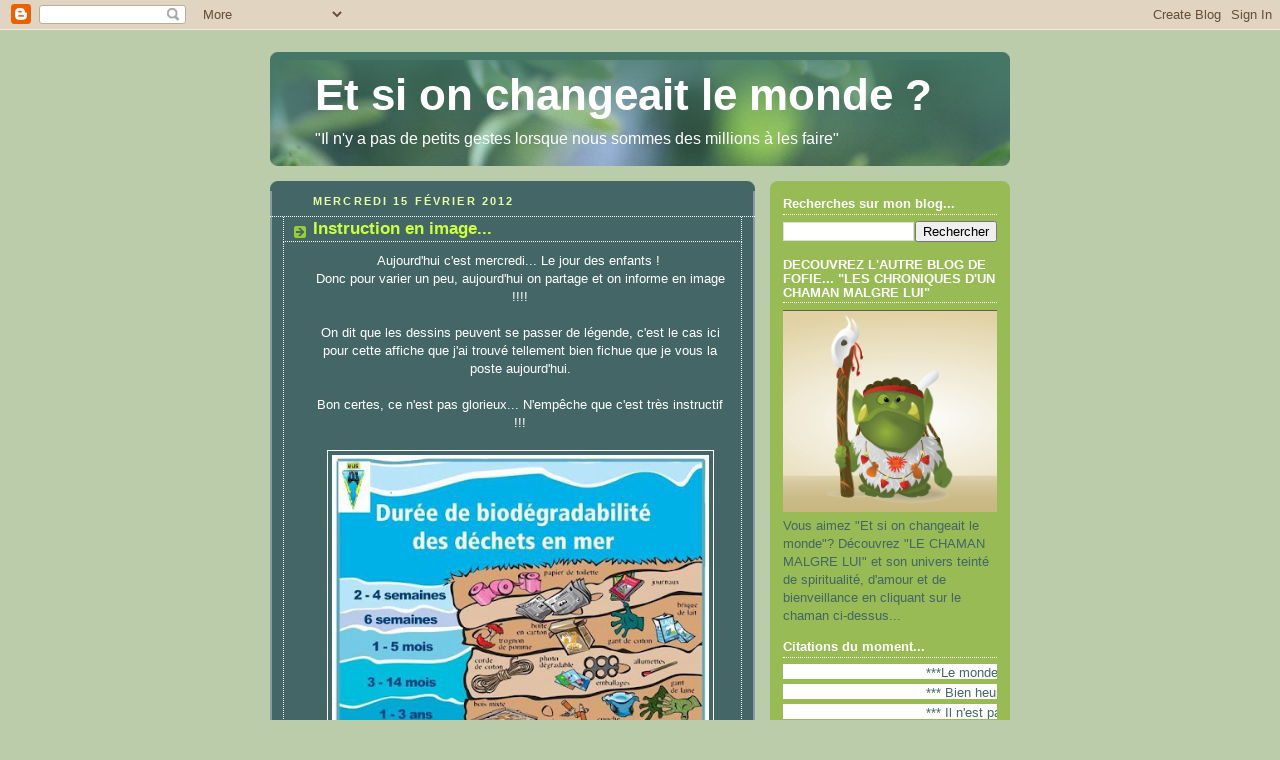

--- FILE ---
content_type: text/html; charset=UTF-8
request_url: https://et-si-on-changeait-le-monde.blogspot.com/2012/02/instruction-en-image.html
body_size: 20462
content:
<!DOCTYPE html>
<html dir='ltr'>
<head>
<link href='https://www.blogger.com/static/v1/widgets/55013136-widget_css_bundle.css' rel='stylesheet' type='text/css'/>
<meta content='text/html; charset=UTF-8' http-equiv='Content-Type'/>
<meta content='blogger' name='generator'/>
<link href='https://et-si-on-changeait-le-monde.blogspot.com/favicon.ico' rel='icon' type='image/x-icon'/>
<link href='http://et-si-on-changeait-le-monde.blogspot.com/2012/02/instruction-en-image.html' rel='canonical'/>
<link rel="alternate" type="application/atom+xml" title="Et si on changeait le monde ? - Atom" href="https://et-si-on-changeait-le-monde.blogspot.com/feeds/posts/default" />
<link rel="alternate" type="application/rss+xml" title="Et si on changeait le monde ? - RSS" href="https://et-si-on-changeait-le-monde.blogspot.com/feeds/posts/default?alt=rss" />
<link rel="service.post" type="application/atom+xml" title="Et si on changeait le monde ? - Atom" href="https://www.blogger.com/feeds/619037497108040235/posts/default" />

<link rel="alternate" type="application/atom+xml" title="Et si on changeait le monde ? - Atom" href="https://et-si-on-changeait-le-monde.blogspot.com/feeds/3258139482800346177/comments/default" />
<!--Can't find substitution for tag [blog.ieCssRetrofitLinks]-->
<link href='https://blogger.googleusercontent.com/img/b/R29vZ2xl/AVvXsEgdyJ361Fymuelj2qg1JGHif4RZRC5Z05a11PuhaBld3wgnKQXUVgPqKaaqzE-gejj0ZkgPrwvhnS6C9UgTwP7jmofwHguDTh1emUN4C50G7n3e6fp8vJ0PJe3ntrU92aBeSAy-kRaSZsT4/s640/423761_219846864772128_100002404482486_473331_1435360205_n.jpeg' rel='image_src'/>
<meta content='http://et-si-on-changeait-le-monde.blogspot.com/2012/02/instruction-en-image.html' property='og:url'/>
<meta content='Instruction en image...' property='og:title'/>
<meta content=' Aujourd&#39;hui c&#39;est mercredi... Le jour des enfants !    Donc pour varier un peu, aujourd&#39;hui on partage et on informe en image !!!!     On d...' property='og:description'/>
<meta content='https://blogger.googleusercontent.com/img/b/R29vZ2xl/AVvXsEgdyJ361Fymuelj2qg1JGHif4RZRC5Z05a11PuhaBld3wgnKQXUVgPqKaaqzE-gejj0ZkgPrwvhnS6C9UgTwP7jmofwHguDTh1emUN4C50G7n3e6fp8vJ0PJe3ntrU92aBeSAy-kRaSZsT4/w1200-h630-p-k-no-nu/423761_219846864772128_100002404482486_473331_1435360205_n.jpeg' property='og:image'/>
<title>Et si on changeait le monde ?: Instruction en image...</title>
<style id='page-skin-1' type='text/css'><!--
/*
-----------------------------------------------
Blogger Template Style
Name:     Rounders 4
Date:     27 Feb 2004
Updated by: Blogger Team
----------------------------------------------- */
body {
background:#bca;
margin:0;
text-align:center;
line-height: 1.5em;
font: x-small Trebuchet MS, Verdana, Arial, Sans-serif;
color:#ffffff;
font-size/* */:/**/small;
font-size: /**/small;
}
/* Page Structure
----------------------------------------------- */
/* The images which help create rounded corners depend on the
following widths and measurements. If you want to change
these measurements, the images will also need to change.
*/
#outer-wrapper {
width:740px;
margin:0 auto;
text-align:left;
font: normal normal 100% Arial, Tahoma, Helvetica, FreeSans, sans-serif;;
}
#main-wrap1 {
width:485px;
float:left;
background:#446666 url("https://resources.blogblog.com/blogblog/data/rounders4/corners_main_bot.gif") no-repeat left bottom;
margin:15px 0 0;
padding:0 0 10px;
color:#ffffff;
font-size:97%;
line-height:1.5em;
word-wrap: break-word; /* fix for long text breaking sidebar float in IE */
overflow: hidden;     /* fix for long non-text content breaking IE sidebar float */
}
#main-wrap2 {
float:left;
width:100%;
background:url("https://resources.blogblog.com/blogblog/data/rounders4/corners_main_top.gif") no-repeat left top;
padding:10px 0 0;
}
#main {
background:url("https://resources.blogblog.com/blogblog/data/rounders4/rails_main.gif") repeat-y left;
padding:0;
width:485px;
}
#sidebar-wrap {
width:240px;
float:right;
margin:15px 0 0;
font-size:97%;
line-height:1.5em;
word-wrap: break-word; /* fix for long text breaking sidebar float in IE */
overflow: hidden;     /* fix for long non-text content breaking IE sidebar float */
}
.main .widget {
margin-top: 0;
margin-right: 13px;
margin-bottom: 4px;
margin-left: 13px;
}
.main .Blog {
margin: 0;
}
/* Links
----------------------------------------------- */
a:link {
color: #ff7844;
}
a:visited {
color: #ffffff;
}
a:hover {
color: #ffffff;
}
a img {
border-width:0;
}
/* Blog Header
----------------------------------------------- */
#header-wrapper {
background: #476 url("https://resources.blogblog.com/blogblog/data/rounders4/corners_cap_top.gif") no-repeat left top;
margin-top:22px;
margin-right:0;
margin-bottom:0;
margin-left:0;
padding-top:8px;
padding-right:0;
padding-bottom:0;
padding-left:0;
color:#ffffff;
}
#header {
background:url("https://resources.blogblog.com/blogblog/data/rounders4/bg_hdr_bot.jpg") no-repeat left bottom;
padding:0 15px 8px;
}
#header h1 {
margin:0;
padding:10px 30px 5px;
line-height:1.2em;
font: normal bold 341% 'Trebuchet MS',Verdana,Arial,Sans-serif;
}
#header a,
#header a:visited {
text-decoration:none;
color: #ffffff;
}
#header .description {
margin:0;
padding:5px 30px 10px;
line-height:1.5em;
font: normal normal 121% 'Trebuchet MS',Verdana,Arial,Sans-serif;
}
/* Posts
----------------------------------------------- */
h2.date-header {
margin-top:0;
margin-right:28px;
margin-bottom:0;
margin-left:43px;
font-size:85%;
line-height:2em;
text-transform:uppercase;
letter-spacing:.2em;
color:#e5ffa1;
}
.post {
margin:.3em 0 25px;
padding:0 13px;
border:1px dotted #ffffff;
border-width:1px 0;
}
.post h3 {
margin:0;
line-height:1.5em;
background:url("https://resources.blogblog.com/blogblog/data/rounders4/icon_arrow.gif") no-repeat 10px .5em;
display:block;
border:1px dotted #ffffff;
border-width:0 1px 1px;
padding-top:2px;
padding-right:14px;
padding-bottom:2px;
padding-left:29px;
color: #cbff44;
font: normal bold 135% 'Trebuchet MS',Verdana,Arial,Sans-serif;
}
.post h3 a, .post h3 a:visited {
text-decoration:none;
color: #cbff44;
}
.post h3 a:hover {
background-color: #ffffff;
color: #cbff44;
}
.post-body {
border:1px dotted #ffffff;
border-width:0 1px 1px;
border-bottom-color:#446666;
padding-top:10px;
padding-right:14px;
padding-bottom:1px;
padding-left:29px;
}
html>body .post-body {
border-bottom-width:0;
}
.post-body {
margin:0 0 .75em;
}
.post-body blockquote {
line-height:1.3em;
}
.post-footer {
background: #577;
margin:0;
padding-top:2px;
padding-right:14px;
padding-bottom:2px;
padding-left:29px;
border:1px dotted #ffffff;
border-width:1px;
font-size:100%;
line-height:1.5em;
color: #acb;
}
/*
The first line of the post footer might only have floated text, so we need to give it a height.
The height comes from the post-footer line-height
*/
.post-footer-line-1 {
min-height:1.5em;
_height:1.5em;
}
.post-footer p {
margin: 0;
}
html>body .post-footer {
border-bottom-color:transparent;
}
.uncustomized-post-template .post-footer {
text-align: right;
}
.uncustomized-post-template .post-author,
.uncustomized-post-template .post-timestamp {
display: block;
float: left;
text-align:left;
margin-right: 4px;
}
.post-footer a {
color: #fff;
}
.post-footer a:hover {
color: #eee;
}
a.comment-link {
/* IE5.0/Win doesn't apply padding to inline elements,
so we hide these two declarations from it */
background/* */:/**/url("https://resources.blogblog.com/blogblog/data/rounders4/icon_comment_left.gif") no-repeat left 45%;
padding-left:14px;
}
html>body a.comment-link {
/* Respecified, for IE5/Mac's benefit */
background:url("https://resources.blogblog.com/blogblog/data/rounders4/icon_comment_left.gif") no-repeat left 45%;
padding-left:14px;
}
.post img, table.tr-caption-container {
margin-top:0;
margin-right:0;
margin-bottom:5px;
margin-left:0;
padding:4px;
border:1px solid #ffffff;
}
.tr-caption-container img {
border: none;
margin: 0;
padding: 0;
}
blockquote {
margin:.75em 0;
border:1px dotted #ffffff;
border-width:1px 0;
padding:5px 15px;
color: #e5ffa1;
}
.post blockquote p {
margin:.5em 0;
}
#blog-pager-newer-link {
float: left;
margin-left: 13px;
}
#blog-pager-older-link {
float: right;
margin-right: 13px;
}
#blog-pager {
text-align: center;
}
.feed-links {
clear: both;
line-height: 2.5em;
margin-left: 13px;
}
/* Comments
----------------------------------------------- */
#comments {
margin:-25px 13px 0;
border:1px dotted #ffffff;
border-width:0 1px 1px;
padding-top:20px;
padding-right:0;
padding-bottom:15px;
padding-left:0;
}
#comments h4 {
margin:0 0 10px;
padding-top:0;
padding-right:14px;
padding-bottom:2px;
padding-left:29px;
border-bottom:1px dotted #ffffff;
font-size:120%;
line-height:1.4em;
color:#cbff44;
}
#comments-block {
margin-top:0;
margin-right:15px;
margin-bottom:0;
margin-left:9px;
}
.comment-author {
background:url("https://resources.blogblog.com/blogblog/data/rounders4/icon_comment_left.gif") no-repeat 2px .3em;
margin:.5em 0;
padding-top:0;
padding-right:0;
padding-bottom:0;
padding-left:20px;
font-weight:bold;
}
.comment-body {
margin:0 0 1.25em;
padding-top:0;
padding-right:0;
padding-bottom:0;
padding-left:20px;
}
.comment-body p {
margin:0 0 .5em;
}
.comment-footer {
margin:0 0 .5em;
padding-top:0;
padding-right:0;
padding-bottom:.75em;
padding-left:20px;
}
.comment-footer a:link {
color: #ced;
}
.deleted-comment {
font-style:italic;
color:gray;
}
.comment-form {
padding-left:20px;
padding-right:5px;
}
#comments .comment-form h4 {
padding-left:0px;
}
/* Profile
----------------------------------------------- */
.profile-img {
float: left;
margin-top: 5px;
margin-right: 5px;
margin-bottom: 5px;
margin-left: 0;
border: 4px solid #446666;
}
.profile-datablock {
margin-top: 0;
margin-right: 15px;
margin-bottom: .5em;
margin-left: 0;
padding-top: 8px;
}
.profile-link {
background:url("https://resources.blogblog.com/blogblog/data/rounders4/icon_profile_left.gif") no-repeat left .1em;
padding-left:15px;
font-weight:bold;
}
.profile-textblock {
clear: both;
margin: 0;
}
.sidebar .clear, .main .widget .clear {
clear: both;
}
#sidebartop-wrap {
background:#99bb55 url("https://resources.blogblog.com/blogblog/data/rounders4/corners_prof_bot.gif") no-repeat left bottom;
margin:0px 0px 15px;
padding:0px 0px 10px;
color:#446666;
}
#sidebartop-wrap2 {
background:url("https://resources.blogblog.com/blogblog/data/rounders4/corners_prof_top.gif") no-repeat left top;
padding: 10px 0 0;
margin:0;
border-width:0;
}
#sidebartop h2 {
line-height:1.5em;
color:#ffffff;
border-bottom: 1px dotted #ffffff;
font: normal bold 100% 'Trebuchet MS',Verdana,Arial,Sans-serif;
margin-bottom: 0.5em;
}
#sidebartop a {
color: #ffffff;
}
#sidebartop a:hover {
color: #eeeeee;
}
#sidebartop a:visited {
color: #eeeeee;
}
/* Sidebar Boxes
----------------------------------------------- */
.sidebar .widget {
margin:.5em 13px 1.25em;
padding:0 0px;
}
.widget-content {
margin-top: 0.5em;
}
#sidebarbottom-wrap1 {
background: #ffffff url("https://resources.blogblog.com/blogblog/data/rounders4/corners_side_top.gif") no-repeat left top;
margin:0 0 15px;
padding:10px 0 0;
color: #666666;
}
#sidebarbottom-wrap2 {
background:url("https://resources.blogblog.com/blogblog/data/rounders4/corners_side_bot.gif") no-repeat left bottom;
padding:0 0 8px;
}
#sidebar {
background:url("https://resources.blogblog.com/blogblog/data/rounders4/rails_side.gif") repeat-y;
}
#sidebar {
color: #666666;
}
#sidebar h2 {
color: #666666;
border-bottom: 1px dotted #666666;
margin-bottom: 0.5em;
}
#sidebar a {
color: #447755;
}
#sidebar a:hover,
#sidebar a:visited {
color: #779988;
}
.sidebar h2 {
margin:0;
padding:0 0 .2em;
line-height:1.5em;
font:normal bold 100% 'Trebuchet MS',Verdana,Arial,Sans-serif;
}
.sidebar ul {
list-style:none;
margin:0 0 1.25em;
padding:0;
}
.sidebar ul li {
background:url("https://resources.blogblog.com/blogblog/data/rounders4/icon_arrow_sm.gif") no-repeat 2px .25em;
margin:0;
padding-top:0;
padding-right:0;
padding-bottom:3px;
padding-left:16px;
margin-bottom:3px;
border-bottom:1px dotted #ffffff;
line-height:1.4em;
}
.sidebar p {
margin:0 0 .6em;
}
/* Footer
----------------------------------------------- */
#footer-wrap1 {
clear:both;
margin:0 0 10px;
padding:15px 0 0;
}
#footer-wrap2 {
background:#447766 url("https://resources.blogblog.com/blogblog/data/rounders4/corners_cap_top.gif") no-repeat left top;
color:#ffffff;
}
#footer {
background:url("https://resources.blogblog.com/blogblog/data/rounders4/corners_cap_bot.gif") no-repeat left bottom;
padding:8px 15px;
}
#footer hr {display:none;}
#footer p {margin:0;}
#footer a {color:#ffffff;}
#footer .widget-content {
margin:0;
}
/** Page structure tweaks for layout editor wireframe */
body#layout #main-wrap1,
body#layout #sidebar-wrap,
body#layout #header-wrapper {
margin-top: 0;
}
body#layout #header, body#layout #header-wrapper,
body#layout #outer-wrapper {
margin-left:0,
margin-right: 0;
padding: 0;
}
body#layout #outer-wrapper {
width: 730px;
}
body#layout #footer-wrap1 {
padding-top: 0;
}

--></style>
<link href='https://www.blogger.com/dyn-css/authorization.css?targetBlogID=619037497108040235&amp;zx=895d3fe7-1e32-4fdb-aaa2-3c2e76a4a33f' media='none' onload='if(media!=&#39;all&#39;)media=&#39;all&#39;' rel='stylesheet'/><noscript><link href='https://www.blogger.com/dyn-css/authorization.css?targetBlogID=619037497108040235&amp;zx=895d3fe7-1e32-4fdb-aaa2-3c2e76a4a33f' rel='stylesheet'/></noscript>
<meta name='google-adsense-platform-account' content='ca-host-pub-1556223355139109'/>
<meta name='google-adsense-platform-domain' content='blogspot.com'/>

</head>
<body>
<div class='navbar section' id='navbar'><div class='widget Navbar' data-version='1' id='Navbar1'><script type="text/javascript">
    function setAttributeOnload(object, attribute, val) {
      if(window.addEventListener) {
        window.addEventListener('load',
          function(){ object[attribute] = val; }, false);
      } else {
        window.attachEvent('onload', function(){ object[attribute] = val; });
      }
    }
  </script>
<div id="navbar-iframe-container"></div>
<script type="text/javascript" src="https://apis.google.com/js/platform.js"></script>
<script type="text/javascript">
      gapi.load("gapi.iframes:gapi.iframes.style.bubble", function() {
        if (gapi.iframes && gapi.iframes.getContext) {
          gapi.iframes.getContext().openChild({
              url: 'https://www.blogger.com/navbar/619037497108040235?po\x3d3258139482800346177\x26origin\x3dhttps://et-si-on-changeait-le-monde.blogspot.com',
              where: document.getElementById("navbar-iframe-container"),
              id: "navbar-iframe"
          });
        }
      });
    </script><script type="text/javascript">
(function() {
var script = document.createElement('script');
script.type = 'text/javascript';
script.src = '//pagead2.googlesyndication.com/pagead/js/google_top_exp.js';
var head = document.getElementsByTagName('head')[0];
if (head) {
head.appendChild(script);
}})();
</script>
</div></div>
<div id='outer-wrapper'>
<div id='header-wrapper'>
<div class='header section' id='header'><div class='widget Header' data-version='1' id='Header1'>
<div id='header-inner'>
<div class='titlewrapper'>
<h1 class='title'>
<a href='https://et-si-on-changeait-le-monde.blogspot.com/'>
Et si on changeait le monde ?
</a>
</h1>
</div>
<div class='descriptionwrapper'>
<p class='description'><span>"Il n'y a pas de petits gestes lorsque nous sommes des millions à les faire"</span></p>
</div>
</div>
</div></div>
</div>
<div id='crosscol-wrapper' style='text-align:center'>
<div class='crosscol no-items section' id='crosscol'></div>
</div>
<div id='main-wrap1'><div id='main-wrap2'>
<div class='main section' id='main'><div class='widget Blog' data-version='1' id='Blog1'>
<div class='blog-posts hfeed'>

          <div class="date-outer">
        
<h2 class='date-header'><span>mercredi 15 février 2012</span></h2>

          <div class="date-posts">
        
<div class='post-outer'>
<div class='post hentry uncustomized-post-template' itemprop='blogPost' itemscope='itemscope' itemtype='http://schema.org/BlogPosting'>
<meta content='https://blogger.googleusercontent.com/img/b/R29vZ2xl/AVvXsEgdyJ361Fymuelj2qg1JGHif4RZRC5Z05a11PuhaBld3wgnKQXUVgPqKaaqzE-gejj0ZkgPrwvhnS6C9UgTwP7jmofwHguDTh1emUN4C50G7n3e6fp8vJ0PJe3ntrU92aBeSAy-kRaSZsT4/s640/423761_219846864772128_100002404482486_473331_1435360205_n.jpeg' itemprop='image_url'/>
<meta content='619037497108040235' itemprop='blogId'/>
<meta content='3258139482800346177' itemprop='postId'/>
<a name='3258139482800346177'></a>
<h3 class='post-title entry-title' itemprop='name'>
Instruction en image...
</h3>
<div class='post-header'>
<div class='post-header-line-1'></div>
</div>
<div class='post-body entry-content' id='post-body-3258139482800346177' itemprop='description articleBody'>
<div class="separator" style="clear: both; text-align: center;">
Aujourd'hui c'est mercredi... Le jour des enfants !&nbsp;</div>
<div class="separator" style="clear: both; text-align: center;">
Donc pour varier un peu, aujourd'hui on partage et on informe en image !!!!</div>
<div class="separator" style="clear: both; text-align: center;">
<br /></div>
<div class="separator" style="clear: both; text-align: center;">
On dit que les dessins peuvent se passer de légende, c'est le cas ici pour cette affiche que j'ai trouvé tellement bien fichue que je vous la poste aujourd'hui.</div>
<div class="separator" style="clear: both; text-align: center;">
<br /></div>
<div class="separator" style="clear: both; text-align: center;">
Bon certes, ce n'est pas glorieux... N'empêche que c'est très instructif !!!</div>
<div class="separator" style="clear: both; text-align: center;">
<br /></div>
<div class="separator" style="clear: both; text-align: center;">
<a href="https://blogger.googleusercontent.com/img/b/R29vZ2xl/AVvXsEgdyJ361Fymuelj2qg1JGHif4RZRC5Z05a11PuhaBld3wgnKQXUVgPqKaaqzE-gejj0ZkgPrwvhnS6C9UgTwP7jmofwHguDTh1emUN4C50G7n3e6fp8vJ0PJe3ntrU92aBeSAy-kRaSZsT4/s1600/423761_219846864772128_100002404482486_473331_1435360205_n.jpeg" imageanchor="1" style="margin-left: 1em; margin-right: 1em;"><img border="0" height="534" src="https://blogger.googleusercontent.com/img/b/R29vZ2xl/AVvXsEgdyJ361Fymuelj2qg1JGHif4RZRC5Z05a11PuhaBld3wgnKQXUVgPqKaaqzE-gejj0ZkgPrwvhnS6C9UgTwP7jmofwHguDTh1emUN4C50G7n3e6fp8vJ0PJe3ntrU92aBeSAy-kRaSZsT4/s640/423761_219846864772128_100002404482486_473331_1435360205_n.jpeg" width="377" /></a></div>
<br />
Très bon mercredi à tous et toutes...<br />
Et demain petit écrit perso... ça faisait longtemps tiens !
<div style='clear: both;'></div>
</div>
<div class='post-footer'>
<div class='post-footer-line post-footer-line-1'>
<span class='post-author vcard'>
Publié par
<span class='fn' itemprop='author' itemscope='itemscope' itemtype='http://schema.org/Person'>
<meta content='https://www.blogger.com/profile/02991292810303731323' itemprop='url'/>
<a class='g-profile' href='https://www.blogger.com/profile/02991292810303731323' rel='author' title='author profile'>
<span itemprop='name'>Fofie</span>
</a>
</span>
</span>
<span class='post-timestamp'>
à
<meta content='http://et-si-on-changeait-le-monde.blogspot.com/2012/02/instruction-en-image.html' itemprop='url'/>
<a class='timestamp-link' href='https://et-si-on-changeait-le-monde.blogspot.com/2012/02/instruction-en-image.html' rel='bookmark' title='permanent link'><abbr class='published' itemprop='datePublished' title='2012-02-15T00:00:00-08:00'>00:00</abbr></a>
</span>
<span class='post-comment-link'>
</span>
<span class='post-icons'>
<span class='item-action'>
<a href='https://www.blogger.com/email-post/619037497108040235/3258139482800346177' title='Envoyer l&#39;article par e-mail'>
<img alt='' class='icon-action' height='13' src='https://resources.blogblog.com/img/icon18_email.gif' width='18'/>
</a>
</span>
<span class='item-control blog-admin pid-235367608'>
<a href='https://www.blogger.com/post-edit.g?blogID=619037497108040235&postID=3258139482800346177&from=pencil' title='Modifier l&#39;article'>
<img alt='' class='icon-action' height='18' src='https://resources.blogblog.com/img/icon18_edit_allbkg.gif' width='18'/>
</a>
</span>
</span>
<div class='post-share-buttons goog-inline-block'>
<a class='goog-inline-block share-button sb-email' href='https://www.blogger.com/share-post.g?blogID=619037497108040235&postID=3258139482800346177&target=email' target='_blank' title='Envoyer par e-mail'><span class='share-button-link-text'>Envoyer par e-mail</span></a><a class='goog-inline-block share-button sb-blog' href='https://www.blogger.com/share-post.g?blogID=619037497108040235&postID=3258139482800346177&target=blog' onclick='window.open(this.href, "_blank", "height=270,width=475"); return false;' target='_blank' title='BlogThis!'><span class='share-button-link-text'>BlogThis!</span></a><a class='goog-inline-block share-button sb-twitter' href='https://www.blogger.com/share-post.g?blogID=619037497108040235&postID=3258139482800346177&target=twitter' target='_blank' title='Partager sur X'><span class='share-button-link-text'>Partager sur X</span></a><a class='goog-inline-block share-button sb-facebook' href='https://www.blogger.com/share-post.g?blogID=619037497108040235&postID=3258139482800346177&target=facebook' onclick='window.open(this.href, "_blank", "height=430,width=640"); return false;' target='_blank' title='Partager sur Facebook'><span class='share-button-link-text'>Partager sur Facebook</span></a><a class='goog-inline-block share-button sb-pinterest' href='https://www.blogger.com/share-post.g?blogID=619037497108040235&postID=3258139482800346177&target=pinterest' target='_blank' title='Partager sur Pinterest'><span class='share-button-link-text'>Partager sur Pinterest</span></a>
</div>
</div>
<div class='post-footer-line post-footer-line-2'>
<span class='post-labels'>
Libellés :
<a href='https://et-si-on-changeait-le-monde.blogspot.com/search/label/environnement' rel='tag'>environnement</a>
</span>
</div>
<div class='post-footer-line post-footer-line-3'>
<span class='post-location'>
</span>
</div>
</div>
</div>
<div class='comments' id='comments'>
<a name='comments'></a>
<h4>1&#160;commentaire:</h4>
<div id='Blog1_comments-block-wrapper'>
<dl class='avatar-comment-indent' id='comments-block'>
<dt class='comment-author ' id='c7027436666609417952'>
<a name='c7027436666609417952'></a>
<div class="avatar-image-container avatar-stock"><span dir="ltr"><img src="//resources.blogblog.com/img/blank.gif" width="35" height="35" alt="" title="kat77">

</span></div>
kat77
a dit&#8230;
</dt>
<dd class='comment-body' id='Blog1_cmt-7027436666609417952'>
<p>
ouaip... <br /><br />Manque certains déchets quand même ! et pas des moindres...<br /><br />Hydrocarbures, pcb, déchets nucléaire... particules en suspension...Mais y z&#39;avaient p&#39;têtre plus assez de place pour ça !!<br /><br />Il n&#39;empêche qu&#39;elle est bien cette affiche...<br /><br />Merci Fofie !!!
</p>
</dd>
<dd class='comment-footer'>
<span class='comment-timestamp'>
<a href='https://et-si-on-changeait-le-monde.blogspot.com/2012/02/instruction-en-image.html?showComment=1329340652397#c7027436666609417952' title='comment permalink'>
15 février 2012 à 13:17
</a>
<span class='item-control blog-admin pid-983618872'>
<a class='comment-delete' href='https://www.blogger.com/comment/delete/619037497108040235/7027436666609417952' title='Supprimer le commentaire'>
<img src='https://resources.blogblog.com/img/icon_delete13.gif'/>
</a>
</span>
</span>
</dd>
</dl>
</div>
<p class='comment-footer'>
<a href='https://www.blogger.com/comment/fullpage/post/619037497108040235/3258139482800346177' onclick='javascript:window.open(this.href, "bloggerPopup", "toolbar=0,location=0,statusbar=1,menubar=0,scrollbars=yes,width=640,height=500"); return false;'>Enregistrer un commentaire</a>
</p>
</div>
</div>

        </div></div>
      
</div>
<div class='blog-pager' id='blog-pager'>
<span id='blog-pager-newer-link'>
<a class='blog-pager-newer-link' href='https://et-si-on-changeait-le-monde.blogspot.com/2012/02/bas-les-bas.html' id='Blog1_blog-pager-newer-link' title='Article plus récent'>Article plus récent</a>
</span>
<span id='blog-pager-older-link'>
<a class='blog-pager-older-link' href='https://et-si-on-changeait-le-monde.blogspot.com/2012/02/bonne-fete-tous-les-namoureux.html' id='Blog1_blog-pager-older-link' title='Article plus ancien'>Article plus ancien</a>
</span>
<a class='home-link' href='https://et-si-on-changeait-le-monde.blogspot.com/'>Accueil</a>
</div>
<div class='clear'></div>
<div class='post-feeds'>
<div class='feed-links'>
Inscription à :
<a class='feed-link' href='https://et-si-on-changeait-le-monde.blogspot.com/feeds/3258139482800346177/comments/default' target='_blank' type='application/atom+xml'>Publier les commentaires (Atom)</a>
</div>
</div>
</div></div>
</div></div>
<div id='sidebar-wrap'>
<div id='sidebartop-wrap'><div id='sidebartop-wrap2'>
<div class='sidebar section' id='sidebartop'><div class='widget BlogSearch' data-version='1' id='BlogSearch1'>
<h2 class='title'>Recherches sur mon blog...</h2>
<div class='widget-content'>
<div id='BlogSearch1_form'>
<form action='https://et-si-on-changeait-le-monde.blogspot.com/search' class='gsc-search-box' target='_top'>
<table cellpadding='0' cellspacing='0' class='gsc-search-box'>
<tbody>
<tr>
<td class='gsc-input'>
<input autocomplete='off' class='gsc-input' name='q' size='10' title='search' type='text' value=''/>
</td>
<td class='gsc-search-button'>
<input class='gsc-search-button' title='search' type='submit' value='Rechercher'/>
</td>
</tr>
</tbody>
</table>
</form>
</div>
</div>
<div class='clear'></div>
</div><div class='widget Image' data-version='1' id='Image1'>
<h2>DECOUVREZ L'AUTRE BLOG DE FOFIE... "LES CHRONIQUES D'UN CHAMAN MALGRE LUI"</h2>
<div class='widget-content'>
<a href='http://chaman-malgre-lui.blogspot.fr'>
<img alt='DECOUVREZ L&#39;AUTRE BLOG DE FOFIE... "LES CHRONIQUES D&#39;UN CHAMAN MALGRE LUI"' height='227' id='Image1_img' src='https://blogger.googleusercontent.com/img/b/R29vZ2xl/AVvXsEj4fvJRS8J8j7VyCGS4CQYgqSN9YtPgU7HjXxcdVrNlDbgOqoN44vfUzf36QKdlcM8i5zMWAt7z_dcMSDGubquDsZEDMvyc-uF56PktDiT0a_rWzo-iiaIqbre6y6s3bHNa0wDPu_EWYJM/s1600/Chaman+Seul.jpg' width='240'/>
</a>
<br/>
<span class='caption'>Vous aimez "Et si on changeait le monde"? Découvrez "LE CHAMAN MALGRE LUI" et son univers teinté de spiritualité, d'amour et de bienveillance en cliquant sur le chaman ci-dessus...</span>
</div>
<div class='clear'></div>
</div><div class='widget HTML' data-version='1' id='HTML2'>
<h2 class='title'>Citations du moment...</h2>
<div class='widget-content'>
<marquee scrolldelay="25" valign="bottom" direction="left" width="100%" scrollamount="2" height="15" bgcolor="FFFFFF">***Le monde ne sera pas détruit par ceux qui font le mal, mais par ceux qui les regardent agir et qui refusent d'intervenir.-Albert Einstein- ***</marquee>

<marquee scrolldelay="25" valign="bottom" direction="left" width="100%" scrollamount="2" height="15" bgcolor="FFFFFF">*** Bien heureux les félés... Ils laissent passer la lumière ! ***</marquee>

<marquee scrolldelay="25" valign="bottom" direction="left" width="100%" scrollamount="2" height="15" bgcolor="FFFFFF">*** Il n'est pas nécéssaire d'espérer pour entreprendre ni de reussir pour persévérer... ***</marquee>

<marquee scrolldelay="25" valign="bottom" direction="left" width="100%" scrollamount="2" height="15" bgcolor="FFFFFF">***Un ami c'est quelqu'un qui vous connait bien et qui vous aime quand même... ***</marquee>

<marquee scrolldelay="25" valign="bottom" direction="left" width="100%" scrollamount="2" height="15" bgcolor="FFFFFF">***Tout ce qui ne te tue pas te rends plus fort! ***</marquee>
</div>
<div class='clear'></div>
</div><div class='widget Image' data-version='1' id='Image2'>
<div class='widget-content'>
<a href='http://www.facebook.com/pages/Et-si-on-changeait-le-monde/227894250663313'>
<img alt='' height='128' id='Image2_img' src='https://blogger.googleusercontent.com/img/b/R29vZ2xl/AVvXsEihqAWcFnQpC9iXwAQgNruJoMq0BLxF2sxrFo9VxTKw_Pah_QGcsr9Nn4W0-d7WBTv6k9gchJrQpZO8Y5_OhNaqmfewH_Y6Na-y9pC5wXHWaOnEDGnOPeg9XBaKiwkbjMY8gcxfhvyyb04/s240/Et+si+on+changeait+le+monde.jpeg' width='150'/>
</a>
<br/>
<span class='caption'>Retrouvez toutes les actus du blog... Et bien plus encore sur la page Facebook (1 clic sur l'image ci-dessus)...</span>
</div>
<div class='clear'></div>
</div><div class='widget Text' data-version='1' id='Text5'>
<h2 class='title'>Avertissement...</h2>
<div class='widget-content'>
<span style="font-weight:bold;"><span class="Apple-style-span"  style="color:#FFCCCC;">Les photos personnelles présentes sur ce site ne sont pas libres de droit</span></span><span class="Apple-style-span"  style="color:#FFCCCC;">.</span> Leur reproduction ou leur transmission n'est permise qu'avec l'accord écrit préalable de l'auteur, même quand le nom de celui-ci n'apparait pas.
</div>
<div class='clear'></div>
</div><div class='widget Profile' data-version='1' id='Profile1'>
<h2>Qui je suis ???</h2>
<div class='widget-content'>
<a href='https://www.blogger.com/profile/02991292810303731323'><img alt='Ma photo' class='profile-img' height='62' src='//blogger.googleusercontent.com/img/b/R29vZ2xl/AVvXsEg0VjmjQ9h9Pl3xaDG5yHJFUqLABmLHRl0QWyY_IGIxpHRiyqGRbI2MgLXt64iZhbi4rMeXoRS7OLw0aDgFV2R2WD9-Smf8uPGXENeEgDv2FQ87HSAJUIB5QiCEYSE8sx0/s62/Photo+5.jpg' width='46'/></a>
<dl class='profile-datablock'>
<dt class='profile-data'>
<a class='profile-name-link g-profile' href='https://www.blogger.com/profile/02991292810303731323' rel='author' style='background-image: url(//www.blogger.com/img/logo-16.png);'>
Fofie
</a>
</dt>
<dd class='profile-textblock'><b>(Allias "Wonderfofie" pour les intimes... Et les lecteurs du blog ! lol)...</b>

Pourquoi Wonderfofie ??? 
Parce que 40 ans, un mari formidable certes, mais aussi 4 enfants à gérer, 2 chiens, un métier (à temps partiel mais un métier quand même ! lol), un statut de militante active chez greenpeace, une maison à retaper et entretenir... + le blog au quotidien... Et ben...rien que pour ça... Je me suis auto-attribuée le statut de wonderfofie quand je parviens à tout gérer de front ! lol
(Rassurez-vous, ce n'est pas tous les jours le cas... Mais je fais de mon mieux...Et vous le découvrirez au jour le jour sur le blog ! )</dd>
</dl>
<a class='profile-link' href='https://www.blogger.com/profile/02991292810303731323' rel='author'>Afficher mon profil complet</a>
<div class='clear'></div>
</div>
</div><div class='widget Text' data-version='1' id='Text3'>
<h2 class='title'>Contactez-moi...</h2>
<div class='widget-content'>
Vous pouvez me contacter, m'envoyer des infos, des docs, tout ce que vous jugerez utile... à l'adresse suivante :<div><span class="Apple-style-span" ><b>etsionchangeaitlemonde@laposte.net</b></span></div>
</div>
<div class='clear'></div>
</div><div class='widget HTML' data-version='1' id='HTML4'>
<h2 class='title'>N'oubliez pas...</h2>
<div class='widget-content'>
<a href="http://www.saveourblogs.blogspot.com"><img src="https://lh3.googleusercontent.com/blogger_img_proxy/AEn0k_uH7JL9gpcfSrhoUQcRAmLokFZoZSypoLaIONYV4f8_q86vMzqQfVDpi7or4fn9zGsj_ekwnin9HCcznRm23IrOTUVyf-YsPbmyzaaN8y61E2VZb3tbY3D7RYe0He8BpMQbnQ=s0-d"></a>

N'hésitez pas à laisser des com' même sur les vieux articles... Ils sont tous validés avant d'être publiés !
</div>
<div class='clear'></div>
</div><div class='widget Text' data-version='1' id='Text1'>
<h2 class='title'>Mais.... Y'a quoi sur ce blog ???</h2>
<div class='widget-content'>
Cela fait un moment que j'y reflechis, que j'hésite.... Je me dis que je n'aurais pas assez de temps... <br/>Il est plus que temps d'arretter de me poser des questions...<br/>Alors voilà je me lance...<br/>Qu'y aura-til dans ce blog ????<br/><br/>&#8226; Mes petites "recettes pour la vie"... Pour la rendre plus belle, moins triste...<br/><br/>&#8226; Mes petites "recettes pour la planètes"... Pour la rendre plus propre, moins polluée....<br/><br/>&#8226; Mes petites "astuces santé" pour rester en forme naturellement...<br/><br/>&#8226; Mes découvertes... dans tous les domaines....  Ce qui me surprend, ce qui m'inquiète... Ce que je juge indispensable de partager <br/><br/>&#8226; Mon regard sur le monde , l'actualité, ce que j'aime, que je déteste qui me fait réagir et donc forcément...<br/><br/>&#8226; Mes coups de gueules aussi.... Il risque d'ailleurs d'y en avoir pas mal...<br/>Et puis tout ce qui viendra au jour le jour... Selon l'inspiration du moment...<br/>Affaire à suivre... Le plus longtemps sera le mieux...<br/>L'avenir nous dira tout....<br/><br/>&#8226; Et puis des news de ma petite tribu au jour le jour pour tous nos amis lointains....
</div>
<div class='clear'></div>
</div><div class='widget Text' data-version='1' id='Text2'>
<h2 class='title'>Mode d'emploi...</h2>
<div class='widget-content'>
Chaque article est répertorié dans une ou plusieurs catégories, que vous trouverez soulignée en fin d'article, en bas à droite.
Vous pouvez acceder à tous les articles de la catégorie qui vous interesse en cliquant sur le libellé de votre choix.
</div>
<div class='clear'></div>
</div><div class='widget Followers' data-version='1' id='Followers1'>
<h2 class='title'>Abonnez vous  (gratuitement !!!! lol) et devenez visiteur privilégié de ce blog! ...</h2>
<div class='widget-content'>
<div id='Followers1-wrapper'>
<div style='margin-right:2px;'>
<div><script type="text/javascript" src="https://apis.google.com/js/platform.js"></script>
<div id="followers-iframe-container"></div>
<script type="text/javascript">
    window.followersIframe = null;
    function followersIframeOpen(url) {
      gapi.load("gapi.iframes", function() {
        if (gapi.iframes && gapi.iframes.getContext) {
          window.followersIframe = gapi.iframes.getContext().openChild({
            url: url,
            where: document.getElementById("followers-iframe-container"),
            messageHandlersFilter: gapi.iframes.CROSS_ORIGIN_IFRAMES_FILTER,
            messageHandlers: {
              '_ready': function(obj) {
                window.followersIframe.getIframeEl().height = obj.height;
              },
              'reset': function() {
                window.followersIframe.close();
                followersIframeOpen("https://www.blogger.com/followers/frame/619037497108040235?colors\x3dCgt0cmFuc3BhcmVudBILdHJhbnNwYXJlbnQaByNmZmZmZmYiByMwMDAwMDAqByM0NDY2NjYyByMwMDAwMDA6ByNmZmZmZmZCByMwMDAwMDBKByMwMDAwMDBSByNGRkZGRkZaC3RyYW5zcGFyZW50\x26pageSize\x3d21\x26hl\x3dfr\x26origin\x3dhttps://et-si-on-changeait-le-monde.blogspot.com");
              },
              'open': function(url) {
                window.followersIframe.close();
                followersIframeOpen(url);
              }
            }
          });
        }
      });
    }
    followersIframeOpen("https://www.blogger.com/followers/frame/619037497108040235?colors\x3dCgt0cmFuc3BhcmVudBILdHJhbnNwYXJlbnQaByNmZmZmZmYiByMwMDAwMDAqByM0NDY2NjYyByMwMDAwMDA6ByNmZmZmZmZCByMwMDAwMDBKByMwMDAwMDBSByNGRkZGRkZaC3RyYW5zcGFyZW50\x26pageSize\x3d21\x26hl\x3dfr\x26origin\x3dhttps://et-si-on-changeait-le-monde.blogspot.com");
  </script></div>
</div>
</div>
<div class='clear'></div>
</div>
</div><div class='widget HTML' data-version='1' id='HTML6'>
<h2 class='title'>En ce moment sur le Blog il y a :</h2>
<div class='widget-content'>
<a href="http://www.blogoutils.com/" target="_blank"><img alt="Compteur de visiteurs en lignes" style="border:none;" src="https://lh3.googleusercontent.com/blogger_img_proxy/AEn0k_sv8Wji-ZIis8LtnblIIqs56MRozkXEkq3Md5WlZN4PU0l7YTYorSPmCnH-Hth8oYvXWex5V2q7t7nz0VZoTJ1XSRC27AeNXdT5SKHm7bNbaigOFTzB7Xf2TVyD54vh_tGclxfDI4om7Mw=s0-d"></a>
</div>
<div class='clear'></div>
</div><div class='widget HTML' data-version='1' id='HTML3'>
<h2 class='title'>Mes visites depuis la création du blog:</h2>
<div class='widget-content'>
<script type="text/javascript" src="//compteur.websiteout.net/js/2/7/400500/0">
</script>
</div>
<div class='clear'></div>
</div><div class='widget Stats' data-version='1' id='Stats1'>
<h2>Consultations de pages de la semaine précédente</h2>
<div class='widget-content'>
<div id='Stats1_content' style='display: none;'>
<script src='https://www.gstatic.com/charts/loader.js' type='text/javascript'></script>
<span id='Stats1_sparklinespan' style='display:inline-block; width:75px; height:30px'></span>
<span class='counter-wrapper graph-counter-wrapper' id='Stats1_totalCount'>
</span>
<div class='clear'></div>
</div>
</div>
</div><div class='widget PopularPosts' data-version='1' id='PopularPosts1'>
<h2>Messages les plus consultés</h2>
<div class='widget-content popular-posts'>
<ul>
<li>
<div class='item-content'>
<div class='item-thumbnail'>
<a href='https://et-si-on-changeait-le-monde.blogspot.com/2011/01/soigner-et-guerir-naturellement-des.html' target='_blank'>
<img alt='' border='0' src='https://blogger.googleusercontent.com/img/b/R29vZ2xl/AVvXsEjJw7F4JeSIR9EuLqcpTJuQRQTTChXsPVJQSCZezKwewNp3v3fxXIhOpc7nTWgoUGDVcwWVWJqHbJPnZ8md-ikA5K_rlMVw3SU7x6Mv2nyngsL3Xt6B6uSJkZhKVU2sbr2VHHgTO_Lj5tt8/w72-h72-p-k-no-nu/Image+5.png'/>
</a>
</div>
<div class='item-title'><a href='https://et-si-on-changeait-le-monde.blogspot.com/2011/01/soigner-et-guerir-naturellement-des.html'>Soigner et guérir naturellement des vertiges paroxystiques...</a></div>
<div class='item-snippet'>Cela fait plusieurs mois que je dois publier un article sur ces vertiges dont j&#39;ai souffert pendant plusieurs années...   Chaque fois je...</div>
</div>
<div style='clear: both;'></div>
</li>
<li>
<div class='item-content'>
<div class='item-thumbnail'>
<a href='https://et-si-on-changeait-le-monde.blogspot.com/2016/05/soigner-naturellement-des-maux-de.html' target='_blank'>
<img alt='' border='0' src='https://blogger.googleusercontent.com/img/b/R29vZ2xl/AVvXsEgKPD5NHaepR2tyLm49q-jMnq5ny-dhWXB7MC9nU_uAhl6mYhEVz81Qm3pesa4mKRRBvoXoW3yp0mNfB3_M4Sh3s_e0CBcQrrTBoIQ67yC1JO7Pj4T2ADR2XOJKIHFM1SjXiooIA7hfwOM/w72-h72-p-k-no-nu/douleurs-abdominales-mal-de-ventre-2.jpg'/>
</a>
</div>
<div class='item-title'><a href='https://et-si-on-changeait-le-monde.blogspot.com/2016/05/soigner-naturellement-des-maux-de.html'>Soigner naturellement des maux de ventre quotidiens ... ( adénolymphite mésentérique )</a></div>
<div class='item-snippet'>Je reviens ce soir prendre le temps d&#39;écrire cet article dans l&#39;espoir qu&#39;un jour il puisse épargner de la souffrance à un enfan...</div>
</div>
<div style='clear: both;'></div>
</li>
<li>
<div class='item-content'>
<div class='item-title'><a href='https://et-si-on-changeait-le-monde.blogspot.com/2010/11/les-effets-secondaires-de-lomeprazole.html'>Les effets secondaires de l'oméprazole / Mopral / Inexium</a></div>
<div class='item-snippet'>Il y a quelques jours je suis tombée sur une publicité pour le &quot;Mopral pro&quot; expliquant qu&#39;il était enfin en vente libre.  Il s...</div>
</div>
<div style='clear: both;'></div>
</li>
<li>
<div class='item-content'>
<div class='item-thumbnail'>
<a href='https://et-si-on-changeait-le-monde.blogspot.com/2011/01/fabriquer-ses-pains-de-graisse-et-de.html' target='_blank'>
<img alt='' border='0' src='https://blogger.googleusercontent.com/img/b/R29vZ2xl/AVvXsEiCmNtLPeR_owlMSIZxiUi8g7-fiCG5yaah8imlqyrBKA-YTqwCzCzfC3aeA-vrkAtVv5pweDP5jym25vqilo9nC4Jwe-TkHrP-CuIN3yqMiefhmnsdsihv9rPvJlUDstSvWjxETsZlN40O/w72-h72-p-k-no-nu/P1230173.JPG'/>
</a>
</div>
<div class='item-title'><a href='https://et-si-on-changeait-le-monde.blogspot.com/2011/01/fabriquer-ses-pains-de-graisse-et-de.html'>Fabriquer ses pains de graisse et de graines pour les oiseaux...</a></div>
<div class='item-snippet'>Après le topo sur &quot;que donner à manger aux oiseaux l&#39;hiver et comment ?&quot;  voici un article qui explique comment fabriquer ses ...</div>
</div>
<div style='clear: both;'></div>
</li>
<li>
<div class='item-content'>
<div class='item-thumbnail'>
<a href='https://et-si-on-changeait-le-monde.blogspot.com/2009/03/histoire-de-la-pomme-de-terre.html' target='_blank'>
<img alt='' border='0' src='https://blogger.googleusercontent.com/img/b/R29vZ2xl/AVvXsEgIFBzS0c3GaEnWApVGpOIll2Njmr7Zg34qJZKUBg8X4AbsKgTUfFUWj1fTzoBaxAY9sJ7MJUjwRd6hcl58nUXfLsTF3GyyfynjlLWEIRozPagoXVxLccWLMdmrUO7HdcEwYJlgiZUcLdvk/w72-h72-p-k-no-nu/pomme-de-terre.jpg'/>
</a>
</div>
<div class='item-title'><a href='https://et-si-on-changeait-le-monde.blogspot.com/2009/03/histoire-de-la-pomme-de-terre.html'>Histoire de la pomme de terre...</a></div>
<div class='item-snippet'>Lorsque j&#39;ai appris l&#39;anecdote de la pomme de terre, je l&#39;ai trouvé très drôle et très enrichissante sur la nature humaine, ce n...</div>
</div>
<div style='clear: both;'></div>
</li>
<li>
<div class='item-content'>
<div class='item-thumbnail'>
<a href='https://et-si-on-changeait-le-monde.blogspot.com/2008/02/ne-me-parlez-plus-dapple.html' target='_blank'>
<img alt='' border='0' src='https://blogger.googleusercontent.com/img/b/R29vZ2xl/AVvXsEianpjpgSlyx2nQCnRkqewglNWlKr7ROQgRii6HGsNY0DNmiUrikJStLBFuwuyk5I4_twbcig83WqGLLqJptKkeYsnzDXhGFM0GcBqmkK39zspV08kY3k10M4hxBkFY5YjI_Sl3JhwZobGa/w72-h72-p-k-no-nu/ipod.jpg'/>
</a>
</div>
<div class='item-title'><a href='https://et-si-on-changeait-le-monde.blogspot.com/2008/02/ne-me-parlez-plus-dapple.html'>Ne me parlez plus d'Apple....</a></div>
<div class='item-snippet'>... Pendant aumoins 2 semaines!!!!! Arf,parceque ceux qui me connaissent savent que je suis une inconditionelle... Mais là que je reçois un ...</div>
</div>
<div style='clear: both;'></div>
</li>
<li>
<div class='item-content'>
<div class='item-thumbnail'>
<a href='https://et-si-on-changeait-le-monde.blogspot.com/2010/07/vaincre-un-debut-de-sciatique-ou.html' target='_blank'>
<img alt='' border='0' src='https://blogger.googleusercontent.com/img/b/R29vZ2xl/AVvXsEioqycHn9Kuxyn54lAaouVb5bzJDoDdZc6q3RAqiYFyy6Kefb62tmdwnczhMHU4lAlCf8jtCYBpAurJkyFY8WYrze7L3wVqDVBDnbHQW9nQAyT8-DlW-Vc7ZdCB7nBbOg77Cyq29gCq7Nc/w72-h72-p-k-no-nu/focus-6413.jpeg'/>
</a>
</div>
<div class='item-title'><a href='https://et-si-on-changeait-le-monde.blogspot.com/2010/07/vaincre-un-debut-de-sciatique-ou.html'>Vaincre un début de sciatique ou soulager une bien installée !</a></div>
<div class='item-snippet'> Christophe a investit il y a quelques mois dans un bouquin d&#39;ostéopathie visant à enseigner aux gens qui ne sont pas médecins et qui n...</div>
</div>
<div style='clear: both;'></div>
</li>
<li>
<div class='item-content'>
<div class='item-thumbnail'>
<a href='https://et-si-on-changeait-le-monde.blogspot.com/2011/08/soigner-une-mycose-vaginale.html' target='_blank'>
<img alt='' border='0' src='https://blogger.googleusercontent.com/img/b/R29vZ2xl/AVvXsEjQF_5DwYiBQQ0aUZm4s5QcKWQXe_iYABMOIz9dkaZxpb2VAyhGdFG71UFpzclKrGr6ZdBx-D3WN5sdAmXsRbRX2tKNiOOJsKWRIlHFSJjJcaH2qIZk4wumVsXWYaEGcQgSTWlnnKbnUxwB/w72-h72-p-k-no-nu/bain2.jpeg'/>
</a>
</div>
<div class='item-title'><a href='https://et-si-on-changeait-le-monde.blogspot.com/2011/08/soigner-une-mycose-vaginale.html'>Soigner une mycose vaginale naturellement</a></div>
<div class='item-snippet'>Et oui c&#39;est aujourd&#39;hui...  La deuxième journée &quot;spéciale gonzesses&quot; de l&#39;année !!!  Messieurs, n&#39;allez pas imagi...</div>
</div>
<div style='clear: both;'></div>
</li>
<li>
<div class='item-content'>
<div class='item-title'><a href='https://et-si-on-changeait-le-monde.blogspot.com/2012/02/un-desastre-humanitaire-en-grece-des.html'>Un désastre humanitaire en Grèce, des enfants meurent sur les bancs de l'école.|David Kyriakidis</a></div>
<div class='item-snippet'>Aujourd&#39;hui, je voulais commencer cette semaine par de l&#39;info, de la vraie...  Non pas celle que l&#39;on nous diffuse sur les chaîn...</div>
</div>
<div style='clear: both;'></div>
</li>
<li>
<div class='item-content'>
<div class='item-thumbnail'>
<a href='https://et-si-on-changeait-le-monde.blogspot.com/2008/02/un-de-moins.html' target='_blank'>
<img alt='' border='0' src='https://blogger.googleusercontent.com/img/b/R29vZ2xl/AVvXsEj2OkVhKi3u_MrvkoHhyphenhyphenZiI-MUcOtPGMZvM2E8bNpaqNUixY_fRaxgQ2nHPWWY4yd1rm8yNNRmJzrvrIGfi5_sFzM7b6KUoWZmhEt6buuvySor17xg_qiN0jOsc_OZC3H4xOgxFi0o97-an/w72-h72-p-k-no-nu/IMG_6766.JPG'/>
</a>
</div>
<div class='item-title'><a href='https://et-si-on-changeait-le-monde.blogspot.com/2008/02/un-de-moins.html'>Un de moins...</a></div>
<div class='item-snippet'>Voilà quelques news des 2 bébé grives que Christophe à ramassé avant-hier matin... Comme le titre l&#39;indique, l&#39;un des deux n&#39;a p...</div>
</div>
<div style='clear: both;'></div>
</li>
</ul>
<div class='clear'></div>
</div>
</div><div class='widget Text' data-version='1' id='Text4'>
<h2 class='title'>Please help...</h2>
<div class='widget-content'>
Comme ceci est mon tout premier blog.... Je ne suis pas une grande experte en la matière....
N'hésitez pas à me laisser vos réactions ou commentaire à chaque article, si ça vous plait.... ou pas. Si vous avez des suggestions, des idées.... Vous savez c'qu'on dit??? "Il y a plus d'idées dans plusieurs têtes que dans une seule!"
Merci pour votre aide!!!
</div>
<div class='clear'></div>
</div></div>
</div></div>
<div id='sidebarbottom-wrap1'><div id='sidebarbottom-wrap2'>
<div class='sidebar section' id='sidebar'><div class='widget LinkList' data-version='1' id='LinkList2'>
<h2>Les blogs que je suis...</h2>
<div class='widget-content'>
<ul>
<li><a href='http://apiaurelie.blogspot.com/'>http://apiaurelie.blogspot.com/</a></li>
<li><a href='http://carambole-creations.blogspot.com/'>http://carambole-creations.blogspot.com/</a></li>
<li><a href='http://chauss-poupon.blogspot.com/'>http://chauss-poupon.blogspot.com/</a></li>
<li><a href='http://http//raffa.grandmenage.info/'>http://http://raffa.grandmenage.info/</a></li>
<li><a href='http://meredith.canalblog.com/'>http://meredith.canalblog.com</a></li>
<li><a href='http://sophie.typepad.com/sophildeleau/'>http://sophie.typepad.com/sophildeleau/</a></li>
<li><a href='http://tchabadoua.blogspot.com/'>http://tchabadoua.blogspot.com/</a></li>
<li><a href='http://www.vivelespestes.fr/'>J'suis une peste et j'assume</a></li>
</ul>
<div class='clear'></div>
</div>
</div><div class='widget Label' data-version='1' id='Label1'>
<h2>Libellés</h2>
<div class='widget-content list-label-widget-content'>
<ul>
<li>
<a dir='ltr' href='https://et-si-on-changeait-le-monde.blogspot.com/search/label/%27tit%20cadeau'>&#39;tit cadeau</a>
<span dir='ltr'>(2)</span>
</li>
<li>
<a dir='ltr' href='https://et-si-on-changeait-le-monde.blogspot.com/search/label/%22cosm%C3%A9tiques%20maison%22'>&quot;cosmétiques maison&quot;</a>
<span dir='ltr'>(5)</span>
</li>
<li>
<a dir='ltr' href='https://et-si-on-changeait-le-monde.blogspot.com/search/label/%22cosm%C3%A9tiques%20naturels%22'>&quot;cosmétiques naturels&quot;</a>
<span dir='ltr'>(19)</span>
</li>
<li>
<a dir='ltr' href='https://et-si-on-changeait-le-monde.blogspot.com/search/label/%22Cours%20Forest%22'>&quot;Cours Forest&quot;</a>
<span dir='ltr'>(32)</span>
</li>
<li>
<a dir='ltr' href='https://et-si-on-changeait-le-monde.blogspot.com/search/label/100%25%20de%20bonheur...'>100% de bonheur...</a>
<span dir='ltr'>(43)</span>
</li>
<li>
<a dir='ltr' href='https://et-si-on-changeait-le-monde.blogspot.com/search/label/a'>a</a>
<span dir='ltr'>(1)</span>
</li>
<li>
<a dir='ltr' href='https://et-si-on-changeait-le-monde.blogspot.com/search/label/A%20m%C3%A9diter...'>A méditer...</a>
<span dir='ltr'>(146)</span>
</li>
<li>
<a dir='ltr' href='https://et-si-on-changeait-le-monde.blogspot.com/search/label/Achat%20responsable'>Achat responsable</a>
<span dir='ltr'>(9)</span>
</li>
<li>
<a dir='ltr' href='https://et-si-on-changeait-le-monde.blogspot.com/search/label/Actualit%C3%A9'>Actualité</a>
<span dir='ltr'>(89)</span>
</li>
<li>
<a dir='ltr' href='https://et-si-on-changeait-le-monde.blogspot.com/search/label/Alimentation'>Alimentation</a>
<span dir='ltr'>(16)</span>
</li>
<li>
<a dir='ltr' href='https://et-si-on-changeait-le-monde.blogspot.com/search/label/Allimentation'>Allimentation</a>
<span dir='ltr'>(30)</span>
</li>
<li>
<a dir='ltr' href='https://et-si-on-changeait-le-monde.blogspot.com/search/label/Anecdote%20riche%20d%27enseignement'>Anecdote riche d&#39;enseignement</a>
<span dir='ltr'>(7)</span>
</li>
<li>
<a dir='ltr' href='https://et-si-on-changeait-le-monde.blogspot.com/search/label/Ange%20et%20D%C3%A9mon'>Ange et Démon</a>
<span dir='ltr'>(2)</span>
</li>
<li>
<a dir='ltr' href='https://et-si-on-changeait-le-monde.blogspot.com/search/label/Arfff....Domage'>Arfff....Domage</a>
<span dir='ltr'>(2)</span>
</li>
<li>
<a dir='ltr' href='https://et-si-on-changeait-le-monde.blogspot.com/search/label/asthme'>asthme</a>
<span dir='ltr'>(4)</span>
</li>
<li>
<a dir='ltr' href='https://et-si-on-changeait-le-monde.blogspot.com/search/label/Astuces%20en%20tout%20genre'>Astuces en tout genre</a>
<span dir='ltr'>(54)</span>
</li>
<li>
<a dir='ltr' href='https://et-si-on-changeait-le-monde.blogspot.com/search/label/Atelier%20bricolage'>Atelier bricolage</a>
<span dir='ltr'>(23)</span>
</li>
<li>
<a dir='ltr' href='https://et-si-on-changeait-le-monde.blogspot.com/search/label/Au%20chalet'>Au chalet</a>
<span dir='ltr'>(63)</span>
</li>
<li>
<a dir='ltr' href='https://et-si-on-changeait-le-monde.blogspot.com/search/label/Beurk'>Beurk</a>
<span dir='ltr'>(6)</span>
</li>
<li>
<a dir='ltr' href='https://et-si-on-changeait-le-monde.blogspot.com/search/label/Bio%20et%20bon'>Bio et bon</a>
<span dir='ltr'>(55)</span>
</li>
<li>
<a dir='ltr' href='https://et-si-on-changeait-le-monde.blogspot.com/search/label/C%27est%20quoi%20%C3%A7a%20%3F'>C&#39;est quoi ça ?</a>
<span dir='ltr'>(10)</span>
</li>
<li>
<a dir='ltr' href='https://et-si-on-changeait-le-monde.blogspot.com/search/label/C%27est%20trop%20n%27injuste'>C&#39;est trop n&#39;injuste</a>
<span dir='ltr'>(2)</span>
</li>
<li>
<a dir='ltr' href='https://et-si-on-changeait-le-monde.blogspot.com/search/label/Ca'>Ca</a>
<span dir='ltr'>(1)</span>
</li>
<li>
<a dir='ltr' href='https://et-si-on-changeait-le-monde.blogspot.com/search/label/Christophe'>Christophe</a>
<span dir='ltr'>(18)</span>
</li>
<li>
<a dir='ltr' href='https://et-si-on-changeait-le-monde.blogspot.com/search/label/Concours'>Concours</a>
<span dir='ltr'>(13)</span>
</li>
<li>
<a dir='ltr' href='https://et-si-on-changeait-le-monde.blogspot.com/search/label/confessions%20intimes'>confessions intimes</a>
<span dir='ltr'>(15)</span>
</li>
<li>
<a dir='ltr' href='https://et-si-on-changeait-le-monde.blogspot.com/search/label/construction%20en%20paille'>construction en paille</a>
<span dir='ltr'>(2)</span>
</li>
<li>
<a dir='ltr' href='https://et-si-on-changeait-le-monde.blogspot.com/search/label/Cot%C3%A9%20lecture'>Coté lecture</a>
<span dir='ltr'>(34)</span>
</li>
<li>
<a dir='ltr' href='https://et-si-on-changeait-le-monde.blogspot.com/search/label/coup%20de%20coeur'>coup de coeur</a>
<span dir='ltr'>(54)</span>
</li>
<li>
<a dir='ltr' href='https://et-si-on-changeait-le-monde.blogspot.com/search/label/Coup%20de%20gueule'>Coup de gueule</a>
<span dir='ltr'>(83)</span>
</li>
<li>
<a dir='ltr' href='https://et-si-on-changeait-le-monde.blogspot.com/search/label/Dame%20nature%20nen%20fait%20qu%27a%20sa%20t%C3%AAte'>Dame nature nen fait qu&#39;a sa tête</a>
<span dir='ltr'>(43)</span>
</li>
<li>
<a dir='ltr' href='https://et-si-on-changeait-le-monde.blogspot.com/search/label/D%C3%A9bat'>Débat</a>
<span dir='ltr'>(1)</span>
</li>
<li>
<a dir='ltr' href='https://et-si-on-changeait-le-monde.blogspot.com/search/label/D%C3%A9lices%20de%20Soupes'>Délices de Soupes</a>
<span dir='ltr'>(1)</span>
</li>
<li>
<a dir='ltr' href='https://et-si-on-changeait-le-monde.blogspot.com/search/label/D%C3%A9nich%C3%A9%20sur%20le%20net'>Déniché sur le net</a>
<span dir='ltr'>(34)</span>
</li>
<li>
<a dir='ltr' href='https://et-si-on-changeait-le-monde.blogspot.com/search/label/Dr%C3%B4%C3%B4%C3%B4%C3%B4le'>Drôôôôle</a>
<span dir='ltr'>(5)</span>
</li>
<li>
<a dir='ltr' href='https://et-si-on-changeait-le-monde.blogspot.com/search/label/Du%20virtuel%20au%20r%C3%A9el'>Du virtuel au réel</a>
<span dir='ltr'>(1)</span>
</li>
<li>
<a dir='ltr' href='https://et-si-on-changeait-le-monde.blogspot.com/search/label/Duba%C3%AF'>Dubaï</a>
<span dir='ltr'>(8)</span>
</li>
<li>
<a dir='ltr' href='https://et-si-on-changeait-le-monde.blogspot.com/search/label/Eco-logique'>Eco-logique</a>
<span dir='ltr'>(84)</span>
</li>
<li>
<a dir='ltr' href='https://et-si-on-changeait-le-monde.blogspot.com/search/label/Elijah'>Elijah</a>
<span dir='ltr'>(6)</span>
</li>
<li>
<a dir='ltr' href='https://et-si-on-changeait-le-monde.blogspot.com/search/label/environnement'>environnement</a>
<span dir='ltr'>(13)</span>
</li>
<li>
<a dir='ltr' href='https://et-si-on-changeait-le-monde.blogspot.com/search/label/Etats%20d%27ame'>Etats d&#39;ame</a>
<span dir='ltr'>(4)</span>
</li>
<li>
<a dir='ltr' href='https://et-si-on-changeait-le-monde.blogspot.com/search/label/exercice%20de%20style'>exercice de style</a>
<span dir='ltr'>(3)</span>
</li>
<li>
<a dir='ltr' href='https://et-si-on-changeait-le-monde.blogspot.com/search/label/Familleuh'>Familleuh</a>
<span dir='ltr'>(95)</span>
</li>
<li>
<a dir='ltr' href='https://et-si-on-changeait-le-monde.blogspot.com/search/label/Fan%20de%20pub'>Fan de pub</a>
<span dir='ltr'>(15)</span>
</li>
<li>
<a dir='ltr' href='https://et-si-on-changeait-le-monde.blogspot.com/search/label/Fellicitation'>Fellicitation</a>
<span dir='ltr'>(6)</span>
</li>
<li>
<a dir='ltr' href='https://et-si-on-changeait-le-monde.blogspot.com/search/label/fibromyalgie'>fibromyalgie</a>
<span dir='ltr'>(12)</span>
</li>
<li>
<a dir='ltr' href='https://et-si-on-changeait-le-monde.blogspot.com/search/label/Film'>Film</a>
<span dir='ltr'>(16)</span>
</li>
<li>
<a dir='ltr' href='https://et-si-on-changeait-le-monde.blogspot.com/search/label/Fofie%20a%20test%C3%A9%20pour%20vous'>Fofie a testé pour vous</a>
<span dir='ltr'>(46)</span>
</li>
<li>
<a dir='ltr' href='https://et-si-on-changeait-le-monde.blogspot.com/search/label/Fofie%20VS%20Candidose'>Fofie VS Candidose</a>
<span dir='ltr'>(5)</span>
</li>
<li>
<a dir='ltr' href='https://et-si-on-changeait-le-monde.blogspot.com/search/label/Frugivore%20Crudivore'>Frugivore Crudivore</a>
<span dir='ltr'>(3)</span>
</li>
<li>
<a dir='ltr' href='https://et-si-on-changeait-le-monde.blogspot.com/search/label/G%C3%A9n%C3%A9ral'>Général</a>
<span dir='ltr'>(30)</span>
</li>
<li>
<a dir='ltr' href='https://et-si-on-changeait-le-monde.blogspot.com/search/label/GGRRRRR%20chuis%20r%C3%A9volt%C3%A9e'>GGRRRRR chuis révoltée</a>
<span dir='ltr'>(9)</span>
</li>
<li>
<a dir='ltr' href='https://et-si-on-changeait-le-monde.blogspot.com/search/label/Gourmandise'>Gourmandise</a>
<span dir='ltr'>(3)</span>
</li>
<li>
<a dir='ltr' href='https://et-si-on-changeait-le-monde.blogspot.com/search/label/Hallucinant'>Hallucinant</a>
<span dir='ltr'>(14)</span>
</li>
<li>
<a dir='ltr' href='https://et-si-on-changeait-le-monde.blogspot.com/search/label/Indignez-vous'>Indignez-vous</a>
<span dir='ltr'>(3)</span>
</li>
<li>
<a dir='ltr' href='https://et-si-on-changeait-le-monde.blogspot.com/search/label/Intol%C3%A9rance%20au%20lactose'>Intolérance au lactose</a>
<span dir='ltr'>(8)</span>
</li>
<li>
<a dir='ltr' href='https://et-si-on-changeait-le-monde.blogspot.com/search/label/j%27adore'>j&#39;adore</a>
<span dir='ltr'>(2)</span>
</li>
<li>
<a dir='ltr' href='https://et-si-on-changeait-le-monde.blogspot.com/search/label/Juste%20b%C3%B4%C3%B4%C3%B4'>Juste bôôô</a>
<span dir='ltr'>(12)</span>
</li>
<li>
<a dir='ltr' href='https://et-si-on-changeait-le-monde.blogspot.com/search/label/Juste%20pour%20le%20plaisir'>Juste pour le plaisir</a>
<span dir='ltr'>(27)</span>
</li>
<li>
<a dir='ltr' href='https://et-si-on-changeait-le-monde.blogspot.com/search/label/juste%20pour%20rire'>juste pour rire</a>
<span dir='ltr'>(13)</span>
</li>
<li>
<a dir='ltr' href='https://et-si-on-changeait-le-monde.blogspot.com/search/label/Le%20blog'>Le blog</a>
<span dir='ltr'>(57)</span>
</li>
<li>
<a dir='ltr' href='https://et-si-on-changeait-le-monde.blogspot.com/search/label/Le%20chalet'>Le chalet</a>
<span dir='ltr'>(16)</span>
</li>
<li>
<a dir='ltr' href='https://et-si-on-changeait-le-monde.blogspot.com/search/label/Lola'>Lola</a>
<span dir='ltr'>(1)</span>
</li>
<li>
<a dir='ltr' href='https://et-si-on-changeait-le-monde.blogspot.com/search/label/Ma%20petite%20entreprise%20et%20moi'>Ma petite entreprise et moi</a>
<span dir='ltr'>(8)</span>
</li>
<li>
<a dir='ltr' href='https://et-si-on-changeait-le-monde.blogspot.com/search/label/Ma%20vie%20sans%20gluten%20ni%20lactose'>Ma vie sans gluten ni lactose</a>
<span dir='ltr'>(16)</span>
</li>
<li>
<a dir='ltr' href='https://et-si-on-changeait-le-monde.blogspot.com/search/label/Made%20by%20%22Nous%22'>Made by &quot;Nous&quot;</a>
<span dir='ltr'>(12)</span>
</li>
<li>
<a dir='ltr' href='https://et-si-on-changeait-le-monde.blogspot.com/search/label/Mais%20puisque%20je%20vous%20dis%20que...'>Mais puisque je vous dis que...</a>
<span dir='ltr'>(1)</span>
</li>
<li>
<a dir='ltr' href='https://et-si-on-changeait-le-monde.blogspot.com/search/label/Moi'>Moi</a>
<span dir='ltr'>(97)</span>
</li>
<li>
<a dir='ltr' href='https://et-si-on-changeait-le-monde.blogspot.com/search/label/Muuuuuuuuusique'>Muuuuuuuuusique</a>
<span dir='ltr'>(4)</span>
</li>
<li>
<a dir='ltr' href='https://et-si-on-changeait-le-monde.blogspot.com/search/label/Nah%C3%A9l%C3%A9'>Nahélé</a>
<span dir='ltr'>(16)</span>
</li>
<li>
<a dir='ltr' href='https://et-si-on-changeait-le-monde.blogspot.com/search/label/Nos%20amis%20les%20b%C3%AA%C3%AA%C3%AAtes'>Nos amis les bêêêtes</a>
<span dir='ltr'>(9)</span>
</li>
<li>
<a dir='ltr' href='https://et-si-on-changeait-le-monde.blogspot.com/search/label/Nucl%C3%A9aire'>Nucléaire</a>
<span dir='ltr'>(77)</span>
</li>
<li>
<a dir='ltr' href='https://et-si-on-changeait-le-monde.blogspot.com/search/label/OGM'>OGM</a>
<span dir='ltr'>(1)</span>
</li>
<li>
<a dir='ltr' href='https://et-si-on-changeait-le-monde.blogspot.com/search/label/Ondes%20%C3%A9lectromagn%C3%A9tiques'>Ondes électromagnétiques</a>
<span dir='ltr'>(12)</span>
</li>
<li>
<a dir='ltr' href='https://et-si-on-changeait-le-monde.blogspot.com/search/label/Paroles%20de%20schtroumph'>Paroles de schtroumph</a>
<span dir='ltr'>(9)</span>
</li>
<li>
<a dir='ltr' href='https://et-si-on-changeait-le-monde.blogspot.com/search/label/Pfiouuu....'>Pfiouuu....</a>
<span dir='ltr'>(2)</span>
</li>
<li>
<a dir='ltr' href='https://et-si-on-changeait-le-monde.blogspot.com/search/label/Pr%C3%A9biotiques%20et%20probiotiques%20pas%20chers'>Prébiotiques et probiotiques pas chers</a>
<span dir='ltr'>(1)</span>
</li>
<li>
<a dir='ltr' href='https://et-si-on-changeait-le-monde.blogspot.com/search/label/Prix%20imbattables'>Prix imbattables</a>
<span dir='ltr'>(9)</span>
</li>
<li>
<a dir='ltr' href='https://et-si-on-changeait-le-monde.blogspot.com/search/label/Questions%20pi%C3%A8ges%20des%20filles'>Questions pièges des filles</a>
<span dir='ltr'>(22)</span>
</li>
<li>
<a dir='ltr' href='https://et-si-on-changeait-le-monde.blogspot.com/search/label/Qui%20a%20dit%20%C3%A7a%3F'>Qui a dit ça?</a>
<span dir='ltr'>(1)</span>
</li>
<li>
<a dir='ltr' href='https://et-si-on-changeait-le-monde.blogspot.com/search/label/Ravages%20de%20l%27homme'>Ravages de l&#39;homme</a>
<span dir='ltr'>(6)</span>
</li>
<li>
<a dir='ltr' href='https://et-si-on-changeait-le-monde.blogspot.com/search/label/recettes%20gourmandes'>recettes gourmandes</a>
<span dir='ltr'>(67)</span>
</li>
<li>
<a dir='ltr' href='https://et-si-on-changeait-le-monde.blogspot.com/search/label/Rem%C3%A8de%20de%20grand-m%C3%A8re'>Remède de grand-mère</a>
<span dir='ltr'>(16)</span>
</li>
<li>
<a dir='ltr' href='https://et-si-on-changeait-le-monde.blogspot.com/search/label/rem%C3%A8des%20naturels%20pour%20les%20maux%20de%20l%27hiver'>remèdes naturels pour les maux de l&#39;hiver</a>
<span dir='ltr'>(3)</span>
</li>
<li>
<a dir='ltr' href='https://et-si-on-changeait-le-monde.blogspot.com/search/label/Richesses%20de%20la%20nature'>Richesses de la nature</a>
<span dir='ltr'>(60)</span>
</li>
<li>
<a dir='ltr' href='https://et-si-on-changeait-le-monde.blogspot.com/search/label/S%27en%20est%20all%C3%A9'>S&#39;en est allé</a>
<span dir='ltr'>(13)</span>
</li>
<li>
<a dir='ltr' href='https://et-si-on-changeait-le-monde.blogspot.com/search/label/Sant%C3%A9'>Santé</a>
<span dir='ltr'>(166)</span>
</li>
<li>
<a dir='ltr' href='https://et-si-on-changeait-le-monde.blogspot.com/search/label/Sp%C3%A9cial%20mamans'>Spécial mamans</a>
<span dir='ltr'>(55)</span>
</li>
<li>
<a dir='ltr' href='https://et-si-on-changeait-le-monde.blogspot.com/search/label/Sp%C3%A9cial%20mecs'>Spécial mecs</a>
<span dir='ltr'>(1)</span>
</li>
<li>
<a dir='ltr' href='https://et-si-on-changeait-le-monde.blogspot.com/search/label/Spiritualit%C3%A9'>Spiritualité</a>
<span dir='ltr'>(1)</span>
</li>
<li>
<a dir='ltr' href='https://et-si-on-changeait-le-monde.blogspot.com/search/label/Stop%20arnaque'>Stop arnaque</a>
<span dir='ltr'>(8)</span>
</li>
<li>
<a dir='ltr' href='https://et-si-on-changeait-le-monde.blogspot.com/search/label/Talent%20d%27exception'>Talent d&#39;exception</a>
<span dir='ltr'>(3)</span>
</li>
<li>
<a dir='ltr' href='https://et-si-on-changeait-le-monde.blogspot.com/search/label/T%C3%A9l%C3%A9vision%20instructive'>Télévision instructive</a>
<span dir='ltr'>(2)</span>
</li>
<li>
<a dir='ltr' href='https://et-si-on-changeait-le-monde.blogspot.com/search/label/Toi%20aussi%20%C3%A9pates%20tes%20amis'>Toi aussi épates tes amis</a>
<span dir='ltr'>(23)</span>
</li>
<li>
<a dir='ltr' href='https://et-si-on-changeait-le-monde.blogspot.com/search/label/Tr%C3%A9sors%20de%20brocantes'>Trésors de brocantes</a>
<span dir='ltr'>(7)</span>
</li>
<li>
<a dir='ltr' href='https://et-si-on-changeait-le-monde.blogspot.com/search/label/Truc%20de%20filles'>Truc de filles</a>
<span dir='ltr'>(7)</span>
</li>
<li>
<a dir='ltr' href='https://et-si-on-changeait-le-monde.blogspot.com/search/label/Un%20autographe%20s%27il%20vous%20plait'>Un autographe s&#39;il vous plait</a>
<span dir='ltr'>(6)</span>
</li>
<li>
<a dir='ltr' href='https://et-si-on-changeait-le-monde.blogspot.com/search/label/Un%20coup%20de%20moins%20bien'>Un coup de moins bien</a>
<span dir='ltr'>(30)</span>
</li>
<li>
<a dir='ltr' href='https://et-si-on-changeait-le-monde.blogspot.com/search/label/Up%20and%20down'>Up and down</a>
<span dir='ltr'>(1)</span>
</li>
<li>
<a dir='ltr' href='https://et-si-on-changeait-le-monde.blogspot.com/search/label/Vacances'>Vacances</a>
<span dir='ltr'>(22)</span>
</li>
<li>
<a dir='ltr' href='https://et-si-on-changeait-le-monde.blogspot.com/search/label/vieille%20et%20je%20l%27assume'>vieille et je l&#39;assume</a>
<span dir='ltr'>(6)</span>
</li>
<li>
<a dir='ltr' href='https://et-si-on-changeait-le-monde.blogspot.com/search/label/Waouh...%20%C3%A7a%20fait%20peur'>Waouh... ça fait peur</a>
<span dir='ltr'>(86)</span>
</li>
<li>
<a dir='ltr' href='https://et-si-on-changeait-le-monde.blogspot.com/search/label/y%27a%20pas%20de%20petites%20%C3%A9conomies'>y&#39;a pas de petites économies</a>
<span dir='ltr'>(21)</span>
</li>
</ul>
<div class='clear'></div>
</div>
</div><div class='widget HTML' data-version='1' id='HTML1'>
<h2 class='title'>Et si mon blog vous à plu... :</h2>
<div class='widget-content'>
[<a the sophie http://et-si-on-changeait-le-monde.blogspot.com href="JAVASCRIPT:WINDOW.EXTERNAL.ADDFAVORITE( BLOG" ,="de ! )"><b> Ajoutez le à vos favoris en cliquant ici !</b></a>]

Et souvenez vous que la meilleure pub reste le bouche à oreille... Ou le mail à mail...
N'hésitez pas à faire circuler son adresse...
</div>
<div class='clear'></div>
</div><div class='widget BlogArchive' data-version='1' id='BlogArchive1'>
<h2>Archives du blog</h2>
<div class='widget-content'>
<div id='ArchiveList'>
<div id='BlogArchive1_ArchiveList'>
<ul class='hierarchy'>
<li class='archivedate collapsed'>
<a class='toggle' href='javascript:void(0)'>
<span class='zippy'>

        &#9658;&#160;
      
</span>
</a>
<a class='post-count-link' href='https://et-si-on-changeait-le-monde.blogspot.com/2018/'>
2018
</a>
<span class='post-count' dir='ltr'>(5)</span>
<ul class='hierarchy'>
<li class='archivedate collapsed'>
<a class='toggle' href='javascript:void(0)'>
<span class='zippy'>

        &#9658;&#160;
      
</span>
</a>
<a class='post-count-link' href='https://et-si-on-changeait-le-monde.blogspot.com/2018/09/'>
septembre
</a>
<span class='post-count' dir='ltr'>(1)</span>
</li>
</ul>
<ul class='hierarchy'>
<li class='archivedate collapsed'>
<a class='toggle' href='javascript:void(0)'>
<span class='zippy'>

        &#9658;&#160;
      
</span>
</a>
<a class='post-count-link' href='https://et-si-on-changeait-le-monde.blogspot.com/2018/04/'>
avril
</a>
<span class='post-count' dir='ltr'>(2)</span>
</li>
</ul>
<ul class='hierarchy'>
<li class='archivedate collapsed'>
<a class='toggle' href='javascript:void(0)'>
<span class='zippy'>

        &#9658;&#160;
      
</span>
</a>
<a class='post-count-link' href='https://et-si-on-changeait-le-monde.blogspot.com/2018/01/'>
janvier
</a>
<span class='post-count' dir='ltr'>(2)</span>
</li>
</ul>
</li>
</ul>
<ul class='hierarchy'>
<li class='archivedate collapsed'>
<a class='toggle' href='javascript:void(0)'>
<span class='zippy'>

        &#9658;&#160;
      
</span>
</a>
<a class='post-count-link' href='https://et-si-on-changeait-le-monde.blogspot.com/2017/'>
2017
</a>
<span class='post-count' dir='ltr'>(3)</span>
<ul class='hierarchy'>
<li class='archivedate collapsed'>
<a class='toggle' href='javascript:void(0)'>
<span class='zippy'>

        &#9658;&#160;
      
</span>
</a>
<a class='post-count-link' href='https://et-si-on-changeait-le-monde.blogspot.com/2017/12/'>
décembre
</a>
<span class='post-count' dir='ltr'>(1)</span>
</li>
</ul>
<ul class='hierarchy'>
<li class='archivedate collapsed'>
<a class='toggle' href='javascript:void(0)'>
<span class='zippy'>

        &#9658;&#160;
      
</span>
</a>
<a class='post-count-link' href='https://et-si-on-changeait-le-monde.blogspot.com/2017/05/'>
mai
</a>
<span class='post-count' dir='ltr'>(2)</span>
</li>
</ul>
</li>
</ul>
<ul class='hierarchy'>
<li class='archivedate collapsed'>
<a class='toggle' href='javascript:void(0)'>
<span class='zippy'>

        &#9658;&#160;
      
</span>
</a>
<a class='post-count-link' href='https://et-si-on-changeait-le-monde.blogspot.com/2016/'>
2016
</a>
<span class='post-count' dir='ltr'>(18)</span>
<ul class='hierarchy'>
<li class='archivedate collapsed'>
<a class='toggle' href='javascript:void(0)'>
<span class='zippy'>

        &#9658;&#160;
      
</span>
</a>
<a class='post-count-link' href='https://et-si-on-changeait-le-monde.blogspot.com/2016/11/'>
novembre
</a>
<span class='post-count' dir='ltr'>(6)</span>
</li>
</ul>
<ul class='hierarchy'>
<li class='archivedate collapsed'>
<a class='toggle' href='javascript:void(0)'>
<span class='zippy'>

        &#9658;&#160;
      
</span>
</a>
<a class='post-count-link' href='https://et-si-on-changeait-le-monde.blogspot.com/2016/06/'>
juin
</a>
<span class='post-count' dir='ltr'>(3)</span>
</li>
</ul>
<ul class='hierarchy'>
<li class='archivedate collapsed'>
<a class='toggle' href='javascript:void(0)'>
<span class='zippy'>

        &#9658;&#160;
      
</span>
</a>
<a class='post-count-link' href='https://et-si-on-changeait-le-monde.blogspot.com/2016/05/'>
mai
</a>
<span class='post-count' dir='ltr'>(6)</span>
</li>
</ul>
<ul class='hierarchy'>
<li class='archivedate collapsed'>
<a class='toggle' href='javascript:void(0)'>
<span class='zippy'>

        &#9658;&#160;
      
</span>
</a>
<a class='post-count-link' href='https://et-si-on-changeait-le-monde.blogspot.com/2016/03/'>
mars
</a>
<span class='post-count' dir='ltr'>(1)</span>
</li>
</ul>
<ul class='hierarchy'>
<li class='archivedate collapsed'>
<a class='toggle' href='javascript:void(0)'>
<span class='zippy'>

        &#9658;&#160;
      
</span>
</a>
<a class='post-count-link' href='https://et-si-on-changeait-le-monde.blogspot.com/2016/01/'>
janvier
</a>
<span class='post-count' dir='ltr'>(2)</span>
</li>
</ul>
</li>
</ul>
<ul class='hierarchy'>
<li class='archivedate collapsed'>
<a class='toggle' href='javascript:void(0)'>
<span class='zippy'>

        &#9658;&#160;
      
</span>
</a>
<a class='post-count-link' href='https://et-si-on-changeait-le-monde.blogspot.com/2015/'>
2015
</a>
<span class='post-count' dir='ltr'>(27)</span>
<ul class='hierarchy'>
<li class='archivedate collapsed'>
<a class='toggle' href='javascript:void(0)'>
<span class='zippy'>

        &#9658;&#160;
      
</span>
</a>
<a class='post-count-link' href='https://et-si-on-changeait-le-monde.blogspot.com/2015/11/'>
novembre
</a>
<span class='post-count' dir='ltr'>(6)</span>
</li>
</ul>
<ul class='hierarchy'>
<li class='archivedate collapsed'>
<a class='toggle' href='javascript:void(0)'>
<span class='zippy'>

        &#9658;&#160;
      
</span>
</a>
<a class='post-count-link' href='https://et-si-on-changeait-le-monde.blogspot.com/2015/07/'>
juillet
</a>
<span class='post-count' dir='ltr'>(1)</span>
</li>
</ul>
<ul class='hierarchy'>
<li class='archivedate collapsed'>
<a class='toggle' href='javascript:void(0)'>
<span class='zippy'>

        &#9658;&#160;
      
</span>
</a>
<a class='post-count-link' href='https://et-si-on-changeait-le-monde.blogspot.com/2015/03/'>
mars
</a>
<span class='post-count' dir='ltr'>(5)</span>
</li>
</ul>
<ul class='hierarchy'>
<li class='archivedate collapsed'>
<a class='toggle' href='javascript:void(0)'>
<span class='zippy'>

        &#9658;&#160;
      
</span>
</a>
<a class='post-count-link' href='https://et-si-on-changeait-le-monde.blogspot.com/2015/02/'>
février
</a>
<span class='post-count' dir='ltr'>(2)</span>
</li>
</ul>
<ul class='hierarchy'>
<li class='archivedate collapsed'>
<a class='toggle' href='javascript:void(0)'>
<span class='zippy'>

        &#9658;&#160;
      
</span>
</a>
<a class='post-count-link' href='https://et-si-on-changeait-le-monde.blogspot.com/2015/01/'>
janvier
</a>
<span class='post-count' dir='ltr'>(13)</span>
</li>
</ul>
</li>
</ul>
<ul class='hierarchy'>
<li class='archivedate collapsed'>
<a class='toggle' href='javascript:void(0)'>
<span class='zippy'>

        &#9658;&#160;
      
</span>
</a>
<a class='post-count-link' href='https://et-si-on-changeait-le-monde.blogspot.com/2014/'>
2014
</a>
<span class='post-count' dir='ltr'>(38)</span>
<ul class='hierarchy'>
<li class='archivedate collapsed'>
<a class='toggle' href='javascript:void(0)'>
<span class='zippy'>

        &#9658;&#160;
      
</span>
</a>
<a class='post-count-link' href='https://et-si-on-changeait-le-monde.blogspot.com/2014/10/'>
octobre
</a>
<span class='post-count' dir='ltr'>(1)</span>
</li>
</ul>
<ul class='hierarchy'>
<li class='archivedate collapsed'>
<a class='toggle' href='javascript:void(0)'>
<span class='zippy'>

        &#9658;&#160;
      
</span>
</a>
<a class='post-count-link' href='https://et-si-on-changeait-le-monde.blogspot.com/2014/09/'>
septembre
</a>
<span class='post-count' dir='ltr'>(11)</span>
</li>
</ul>
<ul class='hierarchy'>
<li class='archivedate collapsed'>
<a class='toggle' href='javascript:void(0)'>
<span class='zippy'>

        &#9658;&#160;
      
</span>
</a>
<a class='post-count-link' href='https://et-si-on-changeait-le-monde.blogspot.com/2014/08/'>
août
</a>
<span class='post-count' dir='ltr'>(1)</span>
</li>
</ul>
<ul class='hierarchy'>
<li class='archivedate collapsed'>
<a class='toggle' href='javascript:void(0)'>
<span class='zippy'>

        &#9658;&#160;
      
</span>
</a>
<a class='post-count-link' href='https://et-si-on-changeait-le-monde.blogspot.com/2014/07/'>
juillet
</a>
<span class='post-count' dir='ltr'>(3)</span>
</li>
</ul>
<ul class='hierarchy'>
<li class='archivedate collapsed'>
<a class='toggle' href='javascript:void(0)'>
<span class='zippy'>

        &#9658;&#160;
      
</span>
</a>
<a class='post-count-link' href='https://et-si-on-changeait-le-monde.blogspot.com/2014/06/'>
juin
</a>
<span class='post-count' dir='ltr'>(10)</span>
</li>
</ul>
<ul class='hierarchy'>
<li class='archivedate collapsed'>
<a class='toggle' href='javascript:void(0)'>
<span class='zippy'>

        &#9658;&#160;
      
</span>
</a>
<a class='post-count-link' href='https://et-si-on-changeait-le-monde.blogspot.com/2014/02/'>
février
</a>
<span class='post-count' dir='ltr'>(5)</span>
</li>
</ul>
<ul class='hierarchy'>
<li class='archivedate collapsed'>
<a class='toggle' href='javascript:void(0)'>
<span class='zippy'>

        &#9658;&#160;
      
</span>
</a>
<a class='post-count-link' href='https://et-si-on-changeait-le-monde.blogspot.com/2014/01/'>
janvier
</a>
<span class='post-count' dir='ltr'>(7)</span>
</li>
</ul>
</li>
</ul>
<ul class='hierarchy'>
<li class='archivedate collapsed'>
<a class='toggle' href='javascript:void(0)'>
<span class='zippy'>

        &#9658;&#160;
      
</span>
</a>
<a class='post-count-link' href='https://et-si-on-changeait-le-monde.blogspot.com/2013/'>
2013
</a>
<span class='post-count' dir='ltr'>(80)</span>
<ul class='hierarchy'>
<li class='archivedate collapsed'>
<a class='toggle' href='javascript:void(0)'>
<span class='zippy'>

        &#9658;&#160;
      
</span>
</a>
<a class='post-count-link' href='https://et-si-on-changeait-le-monde.blogspot.com/2013/11/'>
novembre
</a>
<span class='post-count' dir='ltr'>(4)</span>
</li>
</ul>
<ul class='hierarchy'>
<li class='archivedate collapsed'>
<a class='toggle' href='javascript:void(0)'>
<span class='zippy'>

        &#9658;&#160;
      
</span>
</a>
<a class='post-count-link' href='https://et-si-on-changeait-le-monde.blogspot.com/2013/10/'>
octobre
</a>
<span class='post-count' dir='ltr'>(1)</span>
</li>
</ul>
<ul class='hierarchy'>
<li class='archivedate collapsed'>
<a class='toggle' href='javascript:void(0)'>
<span class='zippy'>

        &#9658;&#160;
      
</span>
</a>
<a class='post-count-link' href='https://et-si-on-changeait-le-monde.blogspot.com/2013/09/'>
septembre
</a>
<span class='post-count' dir='ltr'>(9)</span>
</li>
</ul>
<ul class='hierarchy'>
<li class='archivedate collapsed'>
<a class='toggle' href='javascript:void(0)'>
<span class='zippy'>

        &#9658;&#160;
      
</span>
</a>
<a class='post-count-link' href='https://et-si-on-changeait-le-monde.blogspot.com/2013/08/'>
août
</a>
<span class='post-count' dir='ltr'>(4)</span>
</li>
</ul>
<ul class='hierarchy'>
<li class='archivedate collapsed'>
<a class='toggle' href='javascript:void(0)'>
<span class='zippy'>

        &#9658;&#160;
      
</span>
</a>
<a class='post-count-link' href='https://et-si-on-changeait-le-monde.blogspot.com/2013/07/'>
juillet
</a>
<span class='post-count' dir='ltr'>(1)</span>
</li>
</ul>
<ul class='hierarchy'>
<li class='archivedate collapsed'>
<a class='toggle' href='javascript:void(0)'>
<span class='zippy'>

        &#9658;&#160;
      
</span>
</a>
<a class='post-count-link' href='https://et-si-on-changeait-le-monde.blogspot.com/2013/06/'>
juin
</a>
<span class='post-count' dir='ltr'>(6)</span>
</li>
</ul>
<ul class='hierarchy'>
<li class='archivedate collapsed'>
<a class='toggle' href='javascript:void(0)'>
<span class='zippy'>

        &#9658;&#160;
      
</span>
</a>
<a class='post-count-link' href='https://et-si-on-changeait-le-monde.blogspot.com/2013/05/'>
mai
</a>
<span class='post-count' dir='ltr'>(7)</span>
</li>
</ul>
<ul class='hierarchy'>
<li class='archivedate collapsed'>
<a class='toggle' href='javascript:void(0)'>
<span class='zippy'>

        &#9658;&#160;
      
</span>
</a>
<a class='post-count-link' href='https://et-si-on-changeait-le-monde.blogspot.com/2013/04/'>
avril
</a>
<span class='post-count' dir='ltr'>(6)</span>
</li>
</ul>
<ul class='hierarchy'>
<li class='archivedate collapsed'>
<a class='toggle' href='javascript:void(0)'>
<span class='zippy'>

        &#9658;&#160;
      
</span>
</a>
<a class='post-count-link' href='https://et-si-on-changeait-le-monde.blogspot.com/2013/03/'>
mars
</a>
<span class='post-count' dir='ltr'>(12)</span>
</li>
</ul>
<ul class='hierarchy'>
<li class='archivedate collapsed'>
<a class='toggle' href='javascript:void(0)'>
<span class='zippy'>

        &#9658;&#160;
      
</span>
</a>
<a class='post-count-link' href='https://et-si-on-changeait-le-monde.blogspot.com/2013/02/'>
février
</a>
<span class='post-count' dir='ltr'>(13)</span>
</li>
</ul>
<ul class='hierarchy'>
<li class='archivedate collapsed'>
<a class='toggle' href='javascript:void(0)'>
<span class='zippy'>

        &#9658;&#160;
      
</span>
</a>
<a class='post-count-link' href='https://et-si-on-changeait-le-monde.blogspot.com/2013/01/'>
janvier
</a>
<span class='post-count' dir='ltr'>(17)</span>
</li>
</ul>
</li>
</ul>
<ul class='hierarchy'>
<li class='archivedate expanded'>
<a class='toggle' href='javascript:void(0)'>
<span class='zippy toggle-open'>

        &#9660;&#160;
      
</span>
</a>
<a class='post-count-link' href='https://et-si-on-changeait-le-monde.blogspot.com/2012/'>
2012
</a>
<span class='post-count' dir='ltr'>(172)</span>
<ul class='hierarchy'>
<li class='archivedate collapsed'>
<a class='toggle' href='javascript:void(0)'>
<span class='zippy'>

        &#9658;&#160;
      
</span>
</a>
<a class='post-count-link' href='https://et-si-on-changeait-le-monde.blogspot.com/2012/12/'>
décembre
</a>
<span class='post-count' dir='ltr'>(7)</span>
</li>
</ul>
<ul class='hierarchy'>
<li class='archivedate collapsed'>
<a class='toggle' href='javascript:void(0)'>
<span class='zippy'>

        &#9658;&#160;
      
</span>
</a>
<a class='post-count-link' href='https://et-si-on-changeait-le-monde.blogspot.com/2012/11/'>
novembre
</a>
<span class='post-count' dir='ltr'>(11)</span>
</li>
</ul>
<ul class='hierarchy'>
<li class='archivedate collapsed'>
<a class='toggle' href='javascript:void(0)'>
<span class='zippy'>

        &#9658;&#160;
      
</span>
</a>
<a class='post-count-link' href='https://et-si-on-changeait-le-monde.blogspot.com/2012/10/'>
octobre
</a>
<span class='post-count' dir='ltr'>(11)</span>
</li>
</ul>
<ul class='hierarchy'>
<li class='archivedate collapsed'>
<a class='toggle' href='javascript:void(0)'>
<span class='zippy'>

        &#9658;&#160;
      
</span>
</a>
<a class='post-count-link' href='https://et-si-on-changeait-le-monde.blogspot.com/2012/09/'>
septembre
</a>
<span class='post-count' dir='ltr'>(5)</span>
</li>
</ul>
<ul class='hierarchy'>
<li class='archivedate collapsed'>
<a class='toggle' href='javascript:void(0)'>
<span class='zippy'>

        &#9658;&#160;
      
</span>
</a>
<a class='post-count-link' href='https://et-si-on-changeait-le-monde.blogspot.com/2012/08/'>
août
</a>
<span class='post-count' dir='ltr'>(4)</span>
</li>
</ul>
<ul class='hierarchy'>
<li class='archivedate collapsed'>
<a class='toggle' href='javascript:void(0)'>
<span class='zippy'>

        &#9658;&#160;
      
</span>
</a>
<a class='post-count-link' href='https://et-si-on-changeait-le-monde.blogspot.com/2012/07/'>
juillet
</a>
<span class='post-count' dir='ltr'>(10)</span>
</li>
</ul>
<ul class='hierarchy'>
<li class='archivedate collapsed'>
<a class='toggle' href='javascript:void(0)'>
<span class='zippy'>

        &#9658;&#160;
      
</span>
</a>
<a class='post-count-link' href='https://et-si-on-changeait-le-monde.blogspot.com/2012/06/'>
juin
</a>
<span class='post-count' dir='ltr'>(18)</span>
</li>
</ul>
<ul class='hierarchy'>
<li class='archivedate collapsed'>
<a class='toggle' href='javascript:void(0)'>
<span class='zippy'>

        &#9658;&#160;
      
</span>
</a>
<a class='post-count-link' href='https://et-si-on-changeait-le-monde.blogspot.com/2012/05/'>
mai
</a>
<span class='post-count' dir='ltr'>(18)</span>
</li>
</ul>
<ul class='hierarchy'>
<li class='archivedate collapsed'>
<a class='toggle' href='javascript:void(0)'>
<span class='zippy'>

        &#9658;&#160;
      
</span>
</a>
<a class='post-count-link' href='https://et-si-on-changeait-le-monde.blogspot.com/2012/04/'>
avril
</a>
<span class='post-count' dir='ltr'>(22)</span>
</li>
</ul>
<ul class='hierarchy'>
<li class='archivedate collapsed'>
<a class='toggle' href='javascript:void(0)'>
<span class='zippy'>

        &#9658;&#160;
      
</span>
</a>
<a class='post-count-link' href='https://et-si-on-changeait-le-monde.blogspot.com/2012/03/'>
mars
</a>
<span class='post-count' dir='ltr'>(22)</span>
</li>
</ul>
<ul class='hierarchy'>
<li class='archivedate expanded'>
<a class='toggle' href='javascript:void(0)'>
<span class='zippy toggle-open'>

        &#9660;&#160;
      
</span>
</a>
<a class='post-count-link' href='https://et-si-on-changeait-le-monde.blogspot.com/2012/02/'>
février
</a>
<span class='post-count' dir='ltr'>(21)</span>
<ul class='posts'>
<li><a href='https://et-si-on-changeait-le-monde.blogspot.com/2012/02/passage-eclair.html'>Passage éclair...</a></li>
<li><a href='https://et-si-on-changeait-le-monde.blogspot.com/2012/02/fabriquer-son-sirop-naturel-contre-la.html'>Fabriquer son sirop naturel contre la toux</a></li>
<li><a href='https://et-si-on-changeait-le-monde.blogspot.com/2012/02/dexter-une-affaire-de-famille.html'>Dexter... Une affaire de famille!</a></li>
<li><a href='https://et-si-on-changeait-le-monde.blogspot.com/2012/02/grrrrr.html'>GRRRRR...</a></li>
<li><a href='https://et-si-on-changeait-le-monde.blogspot.com/2012/02/soigner-les-irritations-du-nez-suite.html'>Soigner les irritations du nez suite aux rhumes...</a></li>
<li><a href='https://et-si-on-changeait-le-monde.blogspot.com/2012/02/et-si-on-changeait-de-vie.html'>Et si on changeait... de vie ?</a></li>
<li><a href='https://et-si-on-changeait-le-monde.blogspot.com/2012/02/bas-les-bas.html'>A bas les bas...</a></li>
<li><a href='https://et-si-on-changeait-le-monde.blogspot.com/2012/02/instruction-en-image.html'>Instruction en image...</a></li>
<li><a href='https://et-si-on-changeait-le-monde.blogspot.com/2012/02/bonne-fete-tous-les-namoureux.html'>Bonne fête... A tous les &quot;Namoureux&quot; !!!!</a></li>
<li><a href='https://et-si-on-changeait-le-monde.blogspot.com/2012/02/un-desastre-humanitaire-en-grece-des.html'>Un désastre humanitaire en Grèce, des enfants meur...</a></li>
<li><a href='https://et-si-on-changeait-le-monde.blogspot.com/2012/02/message-de-la-semaine.html'>Message de la semaine...</a></li>
<li><a href='https://et-si-on-changeait-le-monde.blogspot.com/2012/02/ce-soir-on-dine-aux-chandelles.html'>Ce soir, on dîne aux chandelles...</a></li>
<li><a href='https://et-si-on-changeait-le-monde.blogspot.com/2012/02/tout-ce-quon-ne-nous-dit-pas-sur-ces.html'>Tout ce qu&#39;on ne nous dit pas sur ces fameux pics ...</a></li>
<li><a href='https://et-si-on-changeait-le-monde.blogspot.com/2012/02/campagnes-de-publicite-de-la-fondation.html'>Campagnes de publicité de la Fondation Abbé Pierre</a></li>
<li><a href='https://et-si-on-changeait-le-monde.blogspot.com/2012/02/eteignez-vos-ordinateur-ca-fera-des.html'>Eteignez vos ordinateur... Ca fera des économies.....</a></li>
<li><a href='https://et-si-on-changeait-le-monde.blogspot.com/2012/02/reperer-lhuile-de-palme-dans-notre.html'>Repérer l&#39;huile de palme dans notre alimentation...</a></li>
<li><a href='https://et-si-on-changeait-le-monde.blogspot.com/2012/02/du-vicks-vaporub-sous-les-pieds-pour.html'>Du vicks Vaporub sous les pieds pour soigner la to...</a></li>
<li><a href='https://et-si-on-changeait-le-monde.blogspot.com/2012/02/si-jetais-un-oiseau.html'>Si j&#39;étais un oiseau...</a></li>
<li><a href='https://et-si-on-changeait-le-monde.blogspot.com/2012/02/23-en-une-semainetout-va-bien.html'>-23&#176; en une semaine...Tout va bien !!!!</a></li>
<li><a href='https://et-si-on-changeait-le-monde.blogspot.com/2012/02/quelques-news-de-fukushima.html'>Quelques news de Fukushima...</a></li>
<li><a href='https://et-si-on-changeait-le-monde.blogspot.com/2012/02/meilleur-moteur-de-recherche.html'>Meilleur moteur de recherche ...</a></li>
</ul>
</li>
</ul>
<ul class='hierarchy'>
<li class='archivedate collapsed'>
<a class='toggle' href='javascript:void(0)'>
<span class='zippy'>

        &#9658;&#160;
      
</span>
</a>
<a class='post-count-link' href='https://et-si-on-changeait-le-monde.blogspot.com/2012/01/'>
janvier
</a>
<span class='post-count' dir='ltr'>(23)</span>
</li>
</ul>
</li>
</ul>
<ul class='hierarchy'>
<li class='archivedate collapsed'>
<a class='toggle' href='javascript:void(0)'>
<span class='zippy'>

        &#9658;&#160;
      
</span>
</a>
<a class='post-count-link' href='https://et-si-on-changeait-le-monde.blogspot.com/2011/'>
2011
</a>
<span class='post-count' dir='ltr'>(345)</span>
<ul class='hierarchy'>
<li class='archivedate collapsed'>
<a class='toggle' href='javascript:void(0)'>
<span class='zippy'>

        &#9658;&#160;
      
</span>
</a>
<a class='post-count-link' href='https://et-si-on-changeait-le-monde.blogspot.com/2011/12/'>
décembre
</a>
<span class='post-count' dir='ltr'>(24)</span>
</li>
</ul>
<ul class='hierarchy'>
<li class='archivedate collapsed'>
<a class='toggle' href='javascript:void(0)'>
<span class='zippy'>

        &#9658;&#160;
      
</span>
</a>
<a class='post-count-link' href='https://et-si-on-changeait-le-monde.blogspot.com/2011/11/'>
novembre
</a>
<span class='post-count' dir='ltr'>(23)</span>
</li>
</ul>
<ul class='hierarchy'>
<li class='archivedate collapsed'>
<a class='toggle' href='javascript:void(0)'>
<span class='zippy'>

        &#9658;&#160;
      
</span>
</a>
<a class='post-count-link' href='https://et-si-on-changeait-le-monde.blogspot.com/2011/10/'>
octobre
</a>
<span class='post-count' dir='ltr'>(28)</span>
</li>
</ul>
<ul class='hierarchy'>
<li class='archivedate collapsed'>
<a class='toggle' href='javascript:void(0)'>
<span class='zippy'>

        &#9658;&#160;
      
</span>
</a>
<a class='post-count-link' href='https://et-si-on-changeait-le-monde.blogspot.com/2011/09/'>
septembre
</a>
<span class='post-count' dir='ltr'>(25)</span>
</li>
</ul>
<ul class='hierarchy'>
<li class='archivedate collapsed'>
<a class='toggle' href='javascript:void(0)'>
<span class='zippy'>

        &#9658;&#160;
      
</span>
</a>
<a class='post-count-link' href='https://et-si-on-changeait-le-monde.blogspot.com/2011/08/'>
août
</a>
<span class='post-count' dir='ltr'>(26)</span>
</li>
</ul>
<ul class='hierarchy'>
<li class='archivedate collapsed'>
<a class='toggle' href='javascript:void(0)'>
<span class='zippy'>

        &#9658;&#160;
      
</span>
</a>
<a class='post-count-link' href='https://et-si-on-changeait-le-monde.blogspot.com/2011/07/'>
juillet
</a>
<span class='post-count' dir='ltr'>(21)</span>
</li>
</ul>
<ul class='hierarchy'>
<li class='archivedate collapsed'>
<a class='toggle' href='javascript:void(0)'>
<span class='zippy'>

        &#9658;&#160;
      
</span>
</a>
<a class='post-count-link' href='https://et-si-on-changeait-le-monde.blogspot.com/2011/06/'>
juin
</a>
<span class='post-count' dir='ltr'>(27)</span>
</li>
</ul>
<ul class='hierarchy'>
<li class='archivedate collapsed'>
<a class='toggle' href='javascript:void(0)'>
<span class='zippy'>

        &#9658;&#160;
      
</span>
</a>
<a class='post-count-link' href='https://et-si-on-changeait-le-monde.blogspot.com/2011/05/'>
mai
</a>
<span class='post-count' dir='ltr'>(29)</span>
</li>
</ul>
<ul class='hierarchy'>
<li class='archivedate collapsed'>
<a class='toggle' href='javascript:void(0)'>
<span class='zippy'>

        &#9658;&#160;
      
</span>
</a>
<a class='post-count-link' href='https://et-si-on-changeait-le-monde.blogspot.com/2011/04/'>
avril
</a>
<span class='post-count' dir='ltr'>(44)</span>
</li>
</ul>
<ul class='hierarchy'>
<li class='archivedate collapsed'>
<a class='toggle' href='javascript:void(0)'>
<span class='zippy'>

        &#9658;&#160;
      
</span>
</a>
<a class='post-count-link' href='https://et-si-on-changeait-le-monde.blogspot.com/2011/03/'>
mars
</a>
<span class='post-count' dir='ltr'>(48)</span>
</li>
</ul>
<ul class='hierarchy'>
<li class='archivedate collapsed'>
<a class='toggle' href='javascript:void(0)'>
<span class='zippy'>

        &#9658;&#160;
      
</span>
</a>
<a class='post-count-link' href='https://et-si-on-changeait-le-monde.blogspot.com/2011/02/'>
février
</a>
<span class='post-count' dir='ltr'>(24)</span>
</li>
</ul>
<ul class='hierarchy'>
<li class='archivedate collapsed'>
<a class='toggle' href='javascript:void(0)'>
<span class='zippy'>

        &#9658;&#160;
      
</span>
</a>
<a class='post-count-link' href='https://et-si-on-changeait-le-monde.blogspot.com/2011/01/'>
janvier
</a>
<span class='post-count' dir='ltr'>(26)</span>
</li>
</ul>
</li>
</ul>
<ul class='hierarchy'>
<li class='archivedate collapsed'>
<a class='toggle' href='javascript:void(0)'>
<span class='zippy'>

        &#9658;&#160;
      
</span>
</a>
<a class='post-count-link' href='https://et-si-on-changeait-le-monde.blogspot.com/2010/'>
2010
</a>
<span class='post-count' dir='ltr'>(313)</span>
<ul class='hierarchy'>
<li class='archivedate collapsed'>
<a class='toggle' href='javascript:void(0)'>
<span class='zippy'>

        &#9658;&#160;
      
</span>
</a>
<a class='post-count-link' href='https://et-si-on-changeait-le-monde.blogspot.com/2010/12/'>
décembre
</a>
<span class='post-count' dir='ltr'>(28)</span>
</li>
</ul>
<ul class='hierarchy'>
<li class='archivedate collapsed'>
<a class='toggle' href='javascript:void(0)'>
<span class='zippy'>

        &#9658;&#160;
      
</span>
</a>
<a class='post-count-link' href='https://et-si-on-changeait-le-monde.blogspot.com/2010/11/'>
novembre
</a>
<span class='post-count' dir='ltr'>(26)</span>
</li>
</ul>
<ul class='hierarchy'>
<li class='archivedate collapsed'>
<a class='toggle' href='javascript:void(0)'>
<span class='zippy'>

        &#9658;&#160;
      
</span>
</a>
<a class='post-count-link' href='https://et-si-on-changeait-le-monde.blogspot.com/2010/10/'>
octobre
</a>
<span class='post-count' dir='ltr'>(23)</span>
</li>
</ul>
<ul class='hierarchy'>
<li class='archivedate collapsed'>
<a class='toggle' href='javascript:void(0)'>
<span class='zippy'>

        &#9658;&#160;
      
</span>
</a>
<a class='post-count-link' href='https://et-si-on-changeait-le-monde.blogspot.com/2010/09/'>
septembre
</a>
<span class='post-count' dir='ltr'>(22)</span>
</li>
</ul>
<ul class='hierarchy'>
<li class='archivedate collapsed'>
<a class='toggle' href='javascript:void(0)'>
<span class='zippy'>

        &#9658;&#160;
      
</span>
</a>
<a class='post-count-link' href='https://et-si-on-changeait-le-monde.blogspot.com/2010/08/'>
août
</a>
<span class='post-count' dir='ltr'>(22)</span>
</li>
</ul>
<ul class='hierarchy'>
<li class='archivedate collapsed'>
<a class='toggle' href='javascript:void(0)'>
<span class='zippy'>

        &#9658;&#160;
      
</span>
</a>
<a class='post-count-link' href='https://et-si-on-changeait-le-monde.blogspot.com/2010/07/'>
juillet
</a>
<span class='post-count' dir='ltr'>(24)</span>
</li>
</ul>
<ul class='hierarchy'>
<li class='archivedate collapsed'>
<a class='toggle' href='javascript:void(0)'>
<span class='zippy'>

        &#9658;&#160;
      
</span>
</a>
<a class='post-count-link' href='https://et-si-on-changeait-le-monde.blogspot.com/2010/06/'>
juin
</a>
<span class='post-count' dir='ltr'>(27)</span>
</li>
</ul>
<ul class='hierarchy'>
<li class='archivedate collapsed'>
<a class='toggle' href='javascript:void(0)'>
<span class='zippy'>

        &#9658;&#160;
      
</span>
</a>
<a class='post-count-link' href='https://et-si-on-changeait-le-monde.blogspot.com/2010/05/'>
mai
</a>
<span class='post-count' dir='ltr'>(32)</span>
</li>
</ul>
<ul class='hierarchy'>
<li class='archivedate collapsed'>
<a class='toggle' href='javascript:void(0)'>
<span class='zippy'>

        &#9658;&#160;
      
</span>
</a>
<a class='post-count-link' href='https://et-si-on-changeait-le-monde.blogspot.com/2010/04/'>
avril
</a>
<span class='post-count' dir='ltr'>(26)</span>
</li>
</ul>
<ul class='hierarchy'>
<li class='archivedate collapsed'>
<a class='toggle' href='javascript:void(0)'>
<span class='zippy'>

        &#9658;&#160;
      
</span>
</a>
<a class='post-count-link' href='https://et-si-on-changeait-le-monde.blogspot.com/2010/03/'>
mars
</a>
<span class='post-count' dir='ltr'>(31)</span>
</li>
</ul>
<ul class='hierarchy'>
<li class='archivedate collapsed'>
<a class='toggle' href='javascript:void(0)'>
<span class='zippy'>

        &#9658;&#160;
      
</span>
</a>
<a class='post-count-link' href='https://et-si-on-changeait-le-monde.blogspot.com/2010/02/'>
février
</a>
<span class='post-count' dir='ltr'>(24)</span>
</li>
</ul>
<ul class='hierarchy'>
<li class='archivedate collapsed'>
<a class='toggle' href='javascript:void(0)'>
<span class='zippy'>

        &#9658;&#160;
      
</span>
</a>
<a class='post-count-link' href='https://et-si-on-changeait-le-monde.blogspot.com/2010/01/'>
janvier
</a>
<span class='post-count' dir='ltr'>(28)</span>
</li>
</ul>
</li>
</ul>
<ul class='hierarchy'>
<li class='archivedate collapsed'>
<a class='toggle' href='javascript:void(0)'>
<span class='zippy'>

        &#9658;&#160;
      
</span>
</a>
<a class='post-count-link' href='https://et-si-on-changeait-le-monde.blogspot.com/2009/'>
2009
</a>
<span class='post-count' dir='ltr'>(329)</span>
<ul class='hierarchy'>
<li class='archivedate collapsed'>
<a class='toggle' href='javascript:void(0)'>
<span class='zippy'>

        &#9658;&#160;
      
</span>
</a>
<a class='post-count-link' href='https://et-si-on-changeait-le-monde.blogspot.com/2009/12/'>
décembre
</a>
<span class='post-count' dir='ltr'>(26)</span>
</li>
</ul>
<ul class='hierarchy'>
<li class='archivedate collapsed'>
<a class='toggle' href='javascript:void(0)'>
<span class='zippy'>

        &#9658;&#160;
      
</span>
</a>
<a class='post-count-link' href='https://et-si-on-changeait-le-monde.blogspot.com/2009/11/'>
novembre
</a>
<span class='post-count' dir='ltr'>(31)</span>
</li>
</ul>
<ul class='hierarchy'>
<li class='archivedate collapsed'>
<a class='toggle' href='javascript:void(0)'>
<span class='zippy'>

        &#9658;&#160;
      
</span>
</a>
<a class='post-count-link' href='https://et-si-on-changeait-le-monde.blogspot.com/2009/10/'>
octobre
</a>
<span class='post-count' dir='ltr'>(27)</span>
</li>
</ul>
<ul class='hierarchy'>
<li class='archivedate collapsed'>
<a class='toggle' href='javascript:void(0)'>
<span class='zippy'>

        &#9658;&#160;
      
</span>
</a>
<a class='post-count-link' href='https://et-si-on-changeait-le-monde.blogspot.com/2009/09/'>
septembre
</a>
<span class='post-count' dir='ltr'>(32)</span>
</li>
</ul>
<ul class='hierarchy'>
<li class='archivedate collapsed'>
<a class='toggle' href='javascript:void(0)'>
<span class='zippy'>

        &#9658;&#160;
      
</span>
</a>
<a class='post-count-link' href='https://et-si-on-changeait-le-monde.blogspot.com/2009/08/'>
août
</a>
<span class='post-count' dir='ltr'>(24)</span>
</li>
</ul>
<ul class='hierarchy'>
<li class='archivedate collapsed'>
<a class='toggle' href='javascript:void(0)'>
<span class='zippy'>

        &#9658;&#160;
      
</span>
</a>
<a class='post-count-link' href='https://et-si-on-changeait-le-monde.blogspot.com/2009/07/'>
juillet
</a>
<span class='post-count' dir='ltr'>(24)</span>
</li>
</ul>
<ul class='hierarchy'>
<li class='archivedate collapsed'>
<a class='toggle' href='javascript:void(0)'>
<span class='zippy'>

        &#9658;&#160;
      
</span>
</a>
<a class='post-count-link' href='https://et-si-on-changeait-le-monde.blogspot.com/2009/06/'>
juin
</a>
<span class='post-count' dir='ltr'>(26)</span>
</li>
</ul>
<ul class='hierarchy'>
<li class='archivedate collapsed'>
<a class='toggle' href='javascript:void(0)'>
<span class='zippy'>

        &#9658;&#160;
      
</span>
</a>
<a class='post-count-link' href='https://et-si-on-changeait-le-monde.blogspot.com/2009/05/'>
mai
</a>
<span class='post-count' dir='ltr'>(28)</span>
</li>
</ul>
<ul class='hierarchy'>
<li class='archivedate collapsed'>
<a class='toggle' href='javascript:void(0)'>
<span class='zippy'>

        &#9658;&#160;
      
</span>
</a>
<a class='post-count-link' href='https://et-si-on-changeait-le-monde.blogspot.com/2009/04/'>
avril
</a>
<span class='post-count' dir='ltr'>(27)</span>
</li>
</ul>
<ul class='hierarchy'>
<li class='archivedate collapsed'>
<a class='toggle' href='javascript:void(0)'>
<span class='zippy'>

        &#9658;&#160;
      
</span>
</a>
<a class='post-count-link' href='https://et-si-on-changeait-le-monde.blogspot.com/2009/03/'>
mars
</a>
<span class='post-count' dir='ltr'>(27)</span>
</li>
</ul>
<ul class='hierarchy'>
<li class='archivedate collapsed'>
<a class='toggle' href='javascript:void(0)'>
<span class='zippy'>

        &#9658;&#160;
      
</span>
</a>
<a class='post-count-link' href='https://et-si-on-changeait-le-monde.blogspot.com/2009/02/'>
février
</a>
<span class='post-count' dir='ltr'>(28)</span>
</li>
</ul>
<ul class='hierarchy'>
<li class='archivedate collapsed'>
<a class='toggle' href='javascript:void(0)'>
<span class='zippy'>

        &#9658;&#160;
      
</span>
</a>
<a class='post-count-link' href='https://et-si-on-changeait-le-monde.blogspot.com/2009/01/'>
janvier
</a>
<span class='post-count' dir='ltr'>(29)</span>
</li>
</ul>
</li>
</ul>
<ul class='hierarchy'>
<li class='archivedate collapsed'>
<a class='toggle' href='javascript:void(0)'>
<span class='zippy'>

        &#9658;&#160;
      
</span>
</a>
<a class='post-count-link' href='https://et-si-on-changeait-le-monde.blogspot.com/2008/'>
2008
</a>
<span class='post-count' dir='ltr'>(391)</span>
<ul class='hierarchy'>
<li class='archivedate collapsed'>
<a class='toggle' href='javascript:void(0)'>
<span class='zippy'>

        &#9658;&#160;
      
</span>
</a>
<a class='post-count-link' href='https://et-si-on-changeait-le-monde.blogspot.com/2008/12/'>
décembre
</a>
<span class='post-count' dir='ltr'>(29)</span>
</li>
</ul>
<ul class='hierarchy'>
<li class='archivedate collapsed'>
<a class='toggle' href='javascript:void(0)'>
<span class='zippy'>

        &#9658;&#160;
      
</span>
</a>
<a class='post-count-link' href='https://et-si-on-changeait-le-monde.blogspot.com/2008/11/'>
novembre
</a>
<span class='post-count' dir='ltr'>(36)</span>
</li>
</ul>
<ul class='hierarchy'>
<li class='archivedate collapsed'>
<a class='toggle' href='javascript:void(0)'>
<span class='zippy'>

        &#9658;&#160;
      
</span>
</a>
<a class='post-count-link' href='https://et-si-on-changeait-le-monde.blogspot.com/2008/10/'>
octobre
</a>
<span class='post-count' dir='ltr'>(25)</span>
</li>
</ul>
<ul class='hierarchy'>
<li class='archivedate collapsed'>
<a class='toggle' href='javascript:void(0)'>
<span class='zippy'>

        &#9658;&#160;
      
</span>
</a>
<a class='post-count-link' href='https://et-si-on-changeait-le-monde.blogspot.com/2008/09/'>
septembre
</a>
<span class='post-count' dir='ltr'>(35)</span>
</li>
</ul>
<ul class='hierarchy'>
<li class='archivedate collapsed'>
<a class='toggle' href='javascript:void(0)'>
<span class='zippy'>

        &#9658;&#160;
      
</span>
</a>
<a class='post-count-link' href='https://et-si-on-changeait-le-monde.blogspot.com/2008/08/'>
août
</a>
<span class='post-count' dir='ltr'>(21)</span>
</li>
</ul>
<ul class='hierarchy'>
<li class='archivedate collapsed'>
<a class='toggle' href='javascript:void(0)'>
<span class='zippy'>

        &#9658;&#160;
      
</span>
</a>
<a class='post-count-link' href='https://et-si-on-changeait-le-monde.blogspot.com/2008/07/'>
juillet
</a>
<span class='post-count' dir='ltr'>(26)</span>
</li>
</ul>
<ul class='hierarchy'>
<li class='archivedate collapsed'>
<a class='toggle' href='javascript:void(0)'>
<span class='zippy'>

        &#9658;&#160;
      
</span>
</a>
<a class='post-count-link' href='https://et-si-on-changeait-le-monde.blogspot.com/2008/06/'>
juin
</a>
<span class='post-count' dir='ltr'>(29)</span>
</li>
</ul>
<ul class='hierarchy'>
<li class='archivedate collapsed'>
<a class='toggle' href='javascript:void(0)'>
<span class='zippy'>

        &#9658;&#160;
      
</span>
</a>
<a class='post-count-link' href='https://et-si-on-changeait-le-monde.blogspot.com/2008/05/'>
mai
</a>
<span class='post-count' dir='ltr'>(37)</span>
</li>
</ul>
<ul class='hierarchy'>
<li class='archivedate collapsed'>
<a class='toggle' href='javascript:void(0)'>
<span class='zippy'>

        &#9658;&#160;
      
</span>
</a>
<a class='post-count-link' href='https://et-si-on-changeait-le-monde.blogspot.com/2008/04/'>
avril
</a>
<span class='post-count' dir='ltr'>(47)</span>
</li>
</ul>
<ul class='hierarchy'>
<li class='archivedate collapsed'>
<a class='toggle' href='javascript:void(0)'>
<span class='zippy'>

        &#9658;&#160;
      
</span>
</a>
<a class='post-count-link' href='https://et-si-on-changeait-le-monde.blogspot.com/2008/03/'>
mars
</a>
<span class='post-count' dir='ltr'>(54)</span>
</li>
</ul>
<ul class='hierarchy'>
<li class='archivedate collapsed'>
<a class='toggle' href='javascript:void(0)'>
<span class='zippy'>

        &#9658;&#160;
      
</span>
</a>
<a class='post-count-link' href='https://et-si-on-changeait-le-monde.blogspot.com/2008/02/'>
février
</a>
<span class='post-count' dir='ltr'>(34)</span>
</li>
</ul>
<ul class='hierarchy'>
<li class='archivedate collapsed'>
<a class='toggle' href='javascript:void(0)'>
<span class='zippy'>

        &#9658;&#160;
      
</span>
</a>
<a class='post-count-link' href='https://et-si-on-changeait-le-monde.blogspot.com/2008/01/'>
janvier
</a>
<span class='post-count' dir='ltr'>(18)</span>
</li>
</ul>
</li>
</ul>
<ul class='hierarchy'>
<li class='archivedate collapsed'>
<a class='toggle' href='javascript:void(0)'>
<span class='zippy'>

        &#9658;&#160;
      
</span>
</a>
<a class='post-count-link' href='https://et-si-on-changeait-le-monde.blogspot.com/2007/'>
2007
</a>
<span class='post-count' dir='ltr'>(212)</span>
<ul class='hierarchy'>
<li class='archivedate collapsed'>
<a class='toggle' href='javascript:void(0)'>
<span class='zippy'>

        &#9658;&#160;
      
</span>
</a>
<a class='post-count-link' href='https://et-si-on-changeait-le-monde.blogspot.com/2007/12/'>
décembre
</a>
<span class='post-count' dir='ltr'>(18)</span>
</li>
</ul>
<ul class='hierarchy'>
<li class='archivedate collapsed'>
<a class='toggle' href='javascript:void(0)'>
<span class='zippy'>

        &#9658;&#160;
      
</span>
</a>
<a class='post-count-link' href='https://et-si-on-changeait-le-monde.blogspot.com/2007/11/'>
novembre
</a>
<span class='post-count' dir='ltr'>(27)</span>
</li>
</ul>
<ul class='hierarchy'>
<li class='archivedate collapsed'>
<a class='toggle' href='javascript:void(0)'>
<span class='zippy'>

        &#9658;&#160;
      
</span>
</a>
<a class='post-count-link' href='https://et-si-on-changeait-le-monde.blogspot.com/2007/10/'>
octobre
</a>
<span class='post-count' dir='ltr'>(14)</span>
</li>
</ul>
<ul class='hierarchy'>
<li class='archivedate collapsed'>
<a class='toggle' href='javascript:void(0)'>
<span class='zippy'>

        &#9658;&#160;
      
</span>
</a>
<a class='post-count-link' href='https://et-si-on-changeait-le-monde.blogspot.com/2007/09/'>
septembre
</a>
<span class='post-count' dir='ltr'>(31)</span>
</li>
</ul>
<ul class='hierarchy'>
<li class='archivedate collapsed'>
<a class='toggle' href='javascript:void(0)'>
<span class='zippy'>

        &#9658;&#160;
      
</span>
</a>
<a class='post-count-link' href='https://et-si-on-changeait-le-monde.blogspot.com/2007/08/'>
août
</a>
<span class='post-count' dir='ltr'>(14)</span>
</li>
</ul>
<ul class='hierarchy'>
<li class='archivedate collapsed'>
<a class='toggle' href='javascript:void(0)'>
<span class='zippy'>

        &#9658;&#160;
      
</span>
</a>
<a class='post-count-link' href='https://et-si-on-changeait-le-monde.blogspot.com/2007/07/'>
juillet
</a>
<span class='post-count' dir='ltr'>(23)</span>
</li>
</ul>
<ul class='hierarchy'>
<li class='archivedate collapsed'>
<a class='toggle' href='javascript:void(0)'>
<span class='zippy'>

        &#9658;&#160;
      
</span>
</a>
<a class='post-count-link' href='https://et-si-on-changeait-le-monde.blogspot.com/2007/06/'>
juin
</a>
<span class='post-count' dir='ltr'>(24)</span>
</li>
</ul>
<ul class='hierarchy'>
<li class='archivedate collapsed'>
<a class='toggle' href='javascript:void(0)'>
<span class='zippy'>

        &#9658;&#160;
      
</span>
</a>
<a class='post-count-link' href='https://et-si-on-changeait-le-monde.blogspot.com/2007/05/'>
mai
</a>
<span class='post-count' dir='ltr'>(24)</span>
</li>
</ul>
<ul class='hierarchy'>
<li class='archivedate collapsed'>
<a class='toggle' href='javascript:void(0)'>
<span class='zippy'>

        &#9658;&#160;
      
</span>
</a>
<a class='post-count-link' href='https://et-si-on-changeait-le-monde.blogspot.com/2007/04/'>
avril
</a>
<span class='post-count' dir='ltr'>(37)</span>
</li>
</ul>
</li>
</ul>
</div>
</div>
<div class='clear'></div>
</div>
</div></div>
</div></div>
</div>
<div id='footer-wrap1'><div id='footer-wrap2'>
<div class='footer no-items section' id='footer'></div>
</div></div>
</div>

<script type="text/javascript" src="https://www.blogger.com/static/v1/widgets/1581542668-widgets.js"></script>
<script type='text/javascript'>
window['__wavt'] = 'AOuZoY6TfObT29dLlFwbZKoLMgIthqio-A:1765129414262';_WidgetManager._Init('//www.blogger.com/rearrange?blogID\x3d619037497108040235','//et-si-on-changeait-le-monde.blogspot.com/2012/02/instruction-en-image.html','619037497108040235');
_WidgetManager._SetDataContext([{'name': 'blog', 'data': {'blogId': '619037497108040235', 'title': 'Et si on changeait le monde ?', 'url': 'https://et-si-on-changeait-le-monde.blogspot.com/2012/02/instruction-en-image.html', 'canonicalUrl': 'http://et-si-on-changeait-le-monde.blogspot.com/2012/02/instruction-en-image.html', 'homepageUrl': 'https://et-si-on-changeait-le-monde.blogspot.com/', 'searchUrl': 'https://et-si-on-changeait-le-monde.blogspot.com/search', 'canonicalHomepageUrl': 'http://et-si-on-changeait-le-monde.blogspot.com/', 'blogspotFaviconUrl': 'https://et-si-on-changeait-le-monde.blogspot.com/favicon.ico', 'bloggerUrl': 'https://www.blogger.com', 'hasCustomDomain': false, 'httpsEnabled': true, 'enabledCommentProfileImages': true, 'gPlusViewType': 'FILTERED_POSTMOD', 'adultContent': false, 'analyticsAccountNumber': '', 'encoding': 'UTF-8', 'locale': 'fr', 'localeUnderscoreDelimited': 'fr', 'languageDirection': 'ltr', 'isPrivate': false, 'isMobile': false, 'isMobileRequest': false, 'mobileClass': '', 'isPrivateBlog': false, 'isDynamicViewsAvailable': true, 'feedLinks': '\x3clink rel\x3d\x22alternate\x22 type\x3d\x22application/atom+xml\x22 title\x3d\x22Et si on changeait le monde ? - Atom\x22 href\x3d\x22https://et-si-on-changeait-le-monde.blogspot.com/feeds/posts/default\x22 /\x3e\n\x3clink rel\x3d\x22alternate\x22 type\x3d\x22application/rss+xml\x22 title\x3d\x22Et si on changeait le monde ? - RSS\x22 href\x3d\x22https://et-si-on-changeait-le-monde.blogspot.com/feeds/posts/default?alt\x3drss\x22 /\x3e\n\x3clink rel\x3d\x22service.post\x22 type\x3d\x22application/atom+xml\x22 title\x3d\x22Et si on changeait le monde ? - Atom\x22 href\x3d\x22https://www.blogger.com/feeds/619037497108040235/posts/default\x22 /\x3e\n\n\x3clink rel\x3d\x22alternate\x22 type\x3d\x22application/atom+xml\x22 title\x3d\x22Et si on changeait le monde ? - Atom\x22 href\x3d\x22https://et-si-on-changeait-le-monde.blogspot.com/feeds/3258139482800346177/comments/default\x22 /\x3e\n', 'meTag': '', 'adsenseHostId': 'ca-host-pub-1556223355139109', 'adsenseHasAds': false, 'adsenseAutoAds': false, 'boqCommentIframeForm': true, 'loginRedirectParam': '', 'view': '', 'dynamicViewsCommentsSrc': '//www.blogblog.com/dynamicviews/4224c15c4e7c9321/js/comments.js', 'dynamicViewsScriptSrc': '//www.blogblog.com/dynamicviews/d308f4d28acbd8a8', 'plusOneApiSrc': 'https://apis.google.com/js/platform.js', 'disableGComments': true, 'interstitialAccepted': false, 'sharing': {'platforms': [{'name': 'Obtenir le lien', 'key': 'link', 'shareMessage': 'Obtenir le lien', 'target': ''}, {'name': 'Facebook', 'key': 'facebook', 'shareMessage': 'Partager sur Facebook', 'target': 'facebook'}, {'name': 'BlogThis!', 'key': 'blogThis', 'shareMessage': 'BlogThis!', 'target': 'blog'}, {'name': 'X', 'key': 'twitter', 'shareMessage': 'Partager sur X', 'target': 'twitter'}, {'name': 'Pinterest', 'key': 'pinterest', 'shareMessage': 'Partager sur Pinterest', 'target': 'pinterest'}, {'name': 'E-mail', 'key': 'email', 'shareMessage': 'E-mail', 'target': 'email'}], 'disableGooglePlus': true, 'googlePlusShareButtonWidth': 0, 'googlePlusBootstrap': '\x3cscript type\x3d\x22text/javascript\x22\x3ewindow.___gcfg \x3d {\x27lang\x27: \x27fr\x27};\x3c/script\x3e'}, 'hasCustomJumpLinkMessage': false, 'jumpLinkMessage': 'Lire la suite', 'pageType': 'item', 'postId': '3258139482800346177', 'postImageThumbnailUrl': 'https://blogger.googleusercontent.com/img/b/R29vZ2xl/AVvXsEgdyJ361Fymuelj2qg1JGHif4RZRC5Z05a11PuhaBld3wgnKQXUVgPqKaaqzE-gejj0ZkgPrwvhnS6C9UgTwP7jmofwHguDTh1emUN4C50G7n3e6fp8vJ0PJe3ntrU92aBeSAy-kRaSZsT4/s72-c/423761_219846864772128_100002404482486_473331_1435360205_n.jpeg', 'postImageUrl': 'https://blogger.googleusercontent.com/img/b/R29vZ2xl/AVvXsEgdyJ361Fymuelj2qg1JGHif4RZRC5Z05a11PuhaBld3wgnKQXUVgPqKaaqzE-gejj0ZkgPrwvhnS6C9UgTwP7jmofwHguDTh1emUN4C50G7n3e6fp8vJ0PJe3ntrU92aBeSAy-kRaSZsT4/s640/423761_219846864772128_100002404482486_473331_1435360205_n.jpeg', 'pageName': 'Instruction en image...', 'pageTitle': 'Et si on changeait le monde ?: Instruction en image...'}}, {'name': 'features', 'data': {}}, {'name': 'messages', 'data': {'edit': 'Modifier', 'linkCopiedToClipboard': 'Lien copi\xe9 dans le presse-papiers\xa0!', 'ok': 'OK', 'postLink': 'Publier le lien'}}, {'name': 'template', 'data': {'isResponsive': false, 'isAlternateRendering': false, 'isCustom': false}}, {'name': 'view', 'data': {'classic': {'name': 'classic', 'url': '?view\x3dclassic'}, 'flipcard': {'name': 'flipcard', 'url': '?view\x3dflipcard'}, 'magazine': {'name': 'magazine', 'url': '?view\x3dmagazine'}, 'mosaic': {'name': 'mosaic', 'url': '?view\x3dmosaic'}, 'sidebar': {'name': 'sidebar', 'url': '?view\x3dsidebar'}, 'snapshot': {'name': 'snapshot', 'url': '?view\x3dsnapshot'}, 'timeslide': {'name': 'timeslide', 'url': '?view\x3dtimeslide'}, 'isMobile': false, 'title': 'Instruction en image...', 'description': ' Aujourd\x27hui c\x27est mercredi... Le jour des enfants !\xa0   Donc pour varier un peu, aujourd\x27hui on partage et on informe en image !!!!     On d...', 'featuredImage': 'https://blogger.googleusercontent.com/img/b/R29vZ2xl/AVvXsEgdyJ361Fymuelj2qg1JGHif4RZRC5Z05a11PuhaBld3wgnKQXUVgPqKaaqzE-gejj0ZkgPrwvhnS6C9UgTwP7jmofwHguDTh1emUN4C50G7n3e6fp8vJ0PJe3ntrU92aBeSAy-kRaSZsT4/s640/423761_219846864772128_100002404482486_473331_1435360205_n.jpeg', 'url': 'https://et-si-on-changeait-le-monde.blogspot.com/2012/02/instruction-en-image.html', 'type': 'item', 'isSingleItem': true, 'isMultipleItems': false, 'isError': false, 'isPage': false, 'isPost': true, 'isHomepage': false, 'isArchive': false, 'isLabelSearch': false, 'postId': 3258139482800346177}}]);
_WidgetManager._RegisterWidget('_NavbarView', new _WidgetInfo('Navbar1', 'navbar', document.getElementById('Navbar1'), {}, 'displayModeFull'));
_WidgetManager._RegisterWidget('_HeaderView', new _WidgetInfo('Header1', 'header', document.getElementById('Header1'), {}, 'displayModeFull'));
_WidgetManager._RegisterWidget('_BlogView', new _WidgetInfo('Blog1', 'main', document.getElementById('Blog1'), {'cmtInteractionsEnabled': false, 'lightboxEnabled': true, 'lightboxModuleUrl': 'https://www.blogger.com/static/v1/jsbin/4170219389-lbx__fr.js', 'lightboxCssUrl': 'https://www.blogger.com/static/v1/v-css/828616780-lightbox_bundle.css'}, 'displayModeFull'));
_WidgetManager._RegisterWidget('_BlogSearchView', new _WidgetInfo('BlogSearch1', 'sidebartop', document.getElementById('BlogSearch1'), {}, 'displayModeFull'));
_WidgetManager._RegisterWidget('_ImageView', new _WidgetInfo('Image1', 'sidebartop', document.getElementById('Image1'), {'resize': true}, 'displayModeFull'));
_WidgetManager._RegisterWidget('_HTMLView', new _WidgetInfo('HTML2', 'sidebartop', document.getElementById('HTML2'), {}, 'displayModeFull'));
_WidgetManager._RegisterWidget('_ImageView', new _WidgetInfo('Image2', 'sidebartop', document.getElementById('Image2'), {'resize': false}, 'displayModeFull'));
_WidgetManager._RegisterWidget('_TextView', new _WidgetInfo('Text5', 'sidebartop', document.getElementById('Text5'), {}, 'displayModeFull'));
_WidgetManager._RegisterWidget('_ProfileView', new _WidgetInfo('Profile1', 'sidebartop', document.getElementById('Profile1'), {}, 'displayModeFull'));
_WidgetManager._RegisterWidget('_TextView', new _WidgetInfo('Text3', 'sidebartop', document.getElementById('Text3'), {}, 'displayModeFull'));
_WidgetManager._RegisterWidget('_HTMLView', new _WidgetInfo('HTML4', 'sidebartop', document.getElementById('HTML4'), {}, 'displayModeFull'));
_WidgetManager._RegisterWidget('_TextView', new _WidgetInfo('Text1', 'sidebartop', document.getElementById('Text1'), {}, 'displayModeFull'));
_WidgetManager._RegisterWidget('_TextView', new _WidgetInfo('Text2', 'sidebartop', document.getElementById('Text2'), {}, 'displayModeFull'));
_WidgetManager._RegisterWidget('_FollowersView', new _WidgetInfo('Followers1', 'sidebartop', document.getElementById('Followers1'), {}, 'displayModeFull'));
_WidgetManager._RegisterWidget('_HTMLView', new _WidgetInfo('HTML6', 'sidebartop', document.getElementById('HTML6'), {}, 'displayModeFull'));
_WidgetManager._RegisterWidget('_HTMLView', new _WidgetInfo('HTML3', 'sidebartop', document.getElementById('HTML3'), {}, 'displayModeFull'));
_WidgetManager._RegisterWidget('_StatsView', new _WidgetInfo('Stats1', 'sidebartop', document.getElementById('Stats1'), {'title': 'Consultations de pages de la semaine pr\xe9c\xe9dente', 'showGraphicalCounter': true, 'showAnimatedCounter': true, 'showSparkline': true, 'statsUrl': '//et-si-on-changeait-le-monde.blogspot.com/b/stats?style\x3dWHITE_TRANSPARENT\x26timeRange\x3dLAST_WEEK\x26token\x3dAPq4FmAIrKthKAFnWqhgeK4WA517pLLNCrp8PRAkjXyQO9abRgsE9owLLCU-Ch49_QZ3hOVnNNEYbfMhf-QI7MmqzR71v521DQ'}, 'displayModeFull'));
_WidgetManager._RegisterWidget('_PopularPostsView', new _WidgetInfo('PopularPosts1', 'sidebartop', document.getElementById('PopularPosts1'), {}, 'displayModeFull'));
_WidgetManager._RegisterWidget('_TextView', new _WidgetInfo('Text4', 'sidebartop', document.getElementById('Text4'), {}, 'displayModeFull'));
_WidgetManager._RegisterWidget('_LinkListView', new _WidgetInfo('LinkList2', 'sidebar', document.getElementById('LinkList2'), {}, 'displayModeFull'));
_WidgetManager._RegisterWidget('_LabelView', new _WidgetInfo('Label1', 'sidebar', document.getElementById('Label1'), {}, 'displayModeFull'));
_WidgetManager._RegisterWidget('_HTMLView', new _WidgetInfo('HTML1', 'sidebar', document.getElementById('HTML1'), {}, 'displayModeFull'));
_WidgetManager._RegisterWidget('_BlogArchiveView', new _WidgetInfo('BlogArchive1', 'sidebar', document.getElementById('BlogArchive1'), {'languageDirection': 'ltr', 'loadingMessage': 'Chargement\x26hellip;'}, 'displayModeFull'));
</script>
</body>
</html>

--- FILE ---
content_type: text/html; charset=UTF-8
request_url: https://et-si-on-changeait-le-monde.blogspot.com/b/stats?style=WHITE_TRANSPARENT&timeRange=LAST_WEEK&token=APq4FmAIrKthKAFnWqhgeK4WA517pLLNCrp8PRAkjXyQO9abRgsE9owLLCU-Ch49_QZ3hOVnNNEYbfMhf-QI7MmqzR71v521DQ
body_size: -28
content:
{"total":765,"sparklineOptions":{"backgroundColor":{"fillOpacity":0.1,"fill":"#ffffff"},"series":[{"areaOpacity":0.3,"color":"#fff"}]},"sparklineData":[[0,5],[1,3],[2,5],[3,6],[4,6],[5,5],[6,7],[7,6],[8,5],[9,9],[10,18],[11,9],[12,25],[13,100],[14,72],[15,7],[16,7],[17,10],[18,11],[19,7],[20,10],[21,11],[22,8],[23,11],[24,7],[25,13],[26,10],[27,12],[28,14],[29,7]],"nextTickMs":400000}